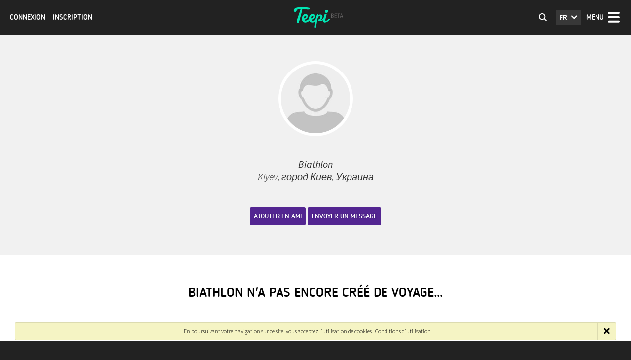

--- FILE ---
content_type: text/html; charset=UTF-8
request_url: https://fr.teepi.co/biathlon/154/profile/
body_size: 2498
content:
<!doctype html>
<html><head>
<meta charset="utf-8">
<title>Profil de Biathlon - Teepi</title>

	<meta property="fb:app_id" content="1011411465590677" />
	<meta property="og:image:width" content="470"/>
    <meta property="og:image:height" content="246"/>
	<meta property="og:image:type" content="image/jpeg" />
	<meta property="og:image" content = "https://teepi.co/images/socialshare.jpg?v=1.022" />

<meta property="og:title" content="Profil de Biathlon - Teepi" />
<meta property="og:description" content="Racontez votre voyage ou suivez celui des autres. Photos, vidéos, notes et parcours : gardez une trace de vos périples, qu'ils soient à l'autre bout du monde ou au coin de la rue." />
<meta name="description" content="Racontez votre voyage ou suivez celui des autres. Photos, vidéos, notes et parcours : gardez une trace de vos périples, qu'ils soient à l'autre bout du monde ou au coin de la rue.">

<!--[if lt IE 9]>
<script src="//html5shim.googlecode.com/svn/trunk/html5.js"></script>
<![endif]-->

<meta http-equiv="content-language" content="fr" />
<meta name="language" content="fr" />
<link rel="alternate" hreflang="en" href="https://en.teepi.co/biathlon/154/profile/" />


<base href="https://fr.teepi.co/">


<link rel="apple-touch-icon" sizes="57x57" href="https://teepi.co/favicons/apple-icon-57x57.png">
<link rel="apple-touch-icon" sizes="60x60" href="https://teepi.co/favicons/apple-icon-60x60.png">
<link rel="apple-touch-icon" sizes="72x72" href="https://teepi.co/favicons/apple-icon-72x72.png">
<link rel="apple-touch-icon" sizes="76x76" href="https://teepi.co/favicons/apple-icon-76x76.png">
<link rel="apple-touch-icon" sizes="114x114" href="https://teepi.co/favicons/apple-icon-114x114.png">
<link rel="apple-touch-icon" sizes="120x120" href="https://teepi.co/favicons/apple-icon-120x120.png">
<link rel="apple-touch-icon" sizes="144x144" href="https://teepi.co/favicons/apple-icon-144x144.png">
<link rel="apple-touch-icon" sizes="152x152" href="https://teepi.co/favicons/apple-icon-152x152.png">
<link rel="apple-touch-icon" sizes="180x180" href="https://teepi.co/favicons/apple-icon-180x180.png">
<link rel="icon" type="image/png" sizes="192x192"  href="https://teepi.co/favicons/android-icon-192x192.png">
<link rel="icon" type="image/png" sizes="32x32" href="https://teepi.co/favicons/favicon-32x32.png">
<link rel="icon" type="image/png" sizes="96x96" href="https://teepi.co/favicons/favicon-96x96.png">
<link rel="icon" type="image/png" sizes="16x16" href="https://teepi.co/favicons/favicon-16x16.png">
<link rel="manifest" href="https://teepi.co/favicons/manifest.json">
<meta name="msapplication-TileColor" content="#ffffff">
<meta name="msapplication-TileImage" content="https://teepi.co/favicons/ms-icon-144x144.png">
<meta name="theme-color" content="#ffffff">

<link href="css/main.css?v=1.022" rel="stylesheet" type="text/css">
<link href="css/trip.css?v=1.022" rel="stylesheet" type="text/css">

<link rel="stylesheet" media="screen and (max-width: 1100px)" href="css/medium.css?v=1.022" type="text/css" />
<link rel="stylesheet" media="screen and (max-width: 860px)" href="css/small.css?v=1.022" type="text/css" />



<script src="js/jquery-2.1.4.min.js" type="text/javascript"></script>
<script src="js/jquery-ui.js" type="text/javascript"></script>
<script src="leaflet/leaflet.js" type="text/javascript"></script>
<script src="leaflet/leaflet.markercluster.js" type="text/javascript"></script>
<script src="js/maps.js?v=1.022" type="text/javascript"></script>
<script src="js/commons.js?v=1.022" type="text/javascript"></script>
<script src="js/codes.js?v=1.022" type="text/javascript"></script>
<script src="js/inbox.js?v=1.022" type="text/javascript"></script>
<script src="js/trip.js?v=1.022" type="text/javascript"></script>
<script src="js/enscroll.min.js" type="text/javascript"></script>
<script src="js/autosize.min.js" type="text/javascript"></script>
<script src="js/jquery.dotdotdot.min.js" type="text/javascript"></script>




<script type="text/javascript">$('ready',function(){ initSite();   })</script>
<link href="leaflet/leaflet.css?v=1.022" rel="stylesheet" type="text/css">




<meta name="viewport" content="width=device-width, initial-scale=1, minimum-scale=1, maximum-scale=1, user-scalable=no" />



</head>

<body>

<script>
  (function(i,s,o,g,r,a,m){i['GoogleAnalyticsObject']=r;i[r]=i[r]||function(){
  (i[r].q=i[r].q||[]).push(arguments)},i[r].l=1*new Date();a=s.createElement(o),
  m=s.getElementsByTagName(o)[0];a.async=1;a.src=g;m.parentNode.insertBefore(a,m)
  })(window,document,'script','//www.google-analytics.com/analytics.js','ga');

  ga('create', 'UA-67809088-1', 'auto');
  ga('send', 'pageview');

</script>
<script src="https://maps.googleapis.com/maps/api/js?libraries=places&callback=searchPlaces"
         async defer></script>


<nav id="topNav">

<span class="left"><a onClick="openLogin()">Connexion</a> &nbsp; <a href="inscription/">Inscription</a></span>

<a id="toggleMenu">Menu</a>
<span id="language">fr<span id="listLanguage">
<a href="https://fr.teepi.co/biathlon/154/profile/">Français</a><a href="https://en.teepi.co/biathlon/154/profile/">English</a></span>
</span>
<a id="logo" href="https://fr.teepi.co/">Teepi</a>

<form id="seeker">
<input type="text" placeholder="Cherchez un membre" name="keyword" autocomplete="off">
<div id="seekerResult">
<h3>Indiquez un ou plusieurs mots clés</h3>
</div>
</form>

</nav>


<div id="mainMenu">

<nav>

<div><a class="main" href="inscription/"><strong>Inscription</strong></a></div>
<hr />
<div><a class="main" onClick="openLogin()"><strong>Connexion</strong></a><a href="retrieve/">Mot de passe oublié ?</a></div></nav>

</div>

<div id="loginBox">
<div class="padder">
<form id="form-login" onSubmit="sendLogin(); return false;">
<input type="text" class="champ" name="email" placeholder="Adresse e-mail">
<input type="password" class="champ" name="password" placeholder="Mot de passe">
<p><input type="checkbox" name="remember" value="1" /> Se souvenir de moi</p>

<div class="buttons"><a onClick="sendLogin()">Connexion</a></div>
<hr />
<p class="center"><a href="retrieve/">Mot de passe oublié ?</a></p>
<hr />
<p class="center"><a href="inscription/">Vous n'avez pas de compte ?</a></p>
<input type="submit" class="hiddenSubmit" value="">
</form>
</div>
</div>

<div id="askings">

</div>

<div id="notifies">

</div>

<div id="siteContent">

<div class="form-general profile-header">


<div id="my_profil_picture" style="background-image:url(https://fr.teepi.co/uploads/avatars/1/154.jpg?u=0)"></div>
<hr />
<h1>Biathlon</h1>
<h2>Kiyev, город Киев, Украина</h2>
<hr />
<div class="buttons">


<span id="toggleFriends-154"><a onclick="openLogin()" class="purple">Ajouter en ami</a></span> <a onclick="openLogin()" class="purple">Envoyer un message</a>



</div>





</div>








<section class="form-general">
<div class="centerContent" id="profileTrips">

<h2 class="first">Biathlon n'a pas encore créé de voyage…</h2>




</div>

</section>





<footer id="mainFooter">

<p class="socialAddress"><a class="facebook _bulle" href="https://www.facebook.com/teepi.co" target="_blank">Suivez-nous sur Facebook</a><!--<a class="twitter _bulle">Suivez-nous sur Twitter</a>--></p>

<p><strong>Teepi &copy;2025</strong> - <strong><a href="policies/">Conditions d'utilisation</a></strong></p>
<p>

<a href="https://fr.teepi.co/biathlon/154/profile/">Français</a>&nbsp;- <a href="https://en.teepi.co/biathlon/154/profile/">English</a>

</p>

</footer>



</div>




<div id="cookie_alert"><a class="closer" onClick="$('#cookie_alert').animate({opacity:0},150,function(){ $(this).remove(); });"></a><p>En poursuivant votre navigation sur ce site, vous acceptez l'utilisation de cookies.&nbsp; <a href="policies/">Conditions d'utilisation</a></p></div>



</body>
</html>

--- FILE ---
content_type: text/css
request_url: https://fr.teepi.co/css/main.css?v=1.022
body_size: 8385
content:
@charset "utf-8";
@import url(https://fonts.googleapis.com/css?family=Source+Sans+Pro:400,700,300,400italic,300italic);
@import url("fonts.css");
/* CSS Document */

html {
    -webkit-text-size-adjust: 100%; /* Prevent font scaling in landscape while allowing user zoom */
	/*overflow-y:scroll !important;*/
	margin:0;
}

html , body { width:100%;}

body { font-size:18px; font-weight:300; font-family:"Source Sans Pro", Arial, Helvetica, sans-serif; padding:70px 0 0 0; margin:0; background:#222;   }
h1,h2,h3,h4,h5 {font-family:"Blogger", Arial, Helvetica, sans-serif; }

.clear { clear:both;}

.al-c { text-align:center;}

input[type='number'] {
    -moz-appearance:textfield;
}

input::-webkit-outer-spin-button,
input::-webkit-inner-spin-button {
    -webkit-appearance: none;
}


[contenteditable=true]:empty:after {
  content: attr(placeholder);
  display: block; /* For Firefox */
  color:#888;
  font-weight:300;
}

#_BULLE { background:#111; color:#FFF; font-size:14px; position:absolute; border-radius:3px; z-index:99999999; max-width:370px; font-weight:400; font-family:"Source Sans Pro", Arial, sans-serif; box-shadow:0 0 4px rgba(0,0,0,0.7); line-height:16px; border:1px solid #111; border-color:rgba(255,255,255,0.02); }
#_BULLE_ARROW { position:absolute; z-index:10001; background:url(../images/pictos/losange.svg) no-repeat; margin:1px;}
#_BULLE_ARROW.UP { height:7px; width:13px; background-position:0 -6px;}
#_BULLE_ARROW.DOWN { height:7px; width:13px; background-position:0 0;}
#_BULLE_ARROW.RIGHT { height:13px; width:7px; background-position:0 0;}
#_BULLE_ARROW.LEFT { height:13px; width:7px; background-position:-6px 0;}

#_BULLE.UP { box-shadow:0 -2px 4px rgba(0,0,0,0.4);   text-align:center;}
#_BULLE.DOWN { box-shadow:0 2px 4px rgba(0,0,0,0.4);  text-align:center;}
#_BULLE.RIGHT { box-shadow:2px 0 4px rgba(0,0,0,0.4); }
#_BULLE.LEFT { box-shadow:-2px 0 4px rgba(0,0,0,0.4);}


#_BULLE .coverTrip { background:#181818 no-repeat center center url(../images/load-black.gif);  display:block; height:130px; width:340px; margin:10px 0;}
#_BULLE .coverTrip.loaded { background-size:cover; }
#_BULLE .authTrip { display:block; text-transform:uppercase;font-family:"Blogger", Arial, Helvetica, sans-serif; font-size:10px; margin:0 0 2px 0;}
#_BULLE .nameTrip { display:block; text-transform:uppercase;font-family:"Blogger", Arial, Helvetica, sans-serif; font-size:16px;}
#_BULLE .nameModule { display:block; text-align:center; font-size:16px;}
#_BULLE .dateModule { display:block; text-align:center; font-size:13px; font-weight:300; color:#DDD; margin:5px 0;}
#_BULLE .addressModule { display:block; text-align:center; font-size:13px; font-weight:300; color:#AAA; margin:5px 0;}

#_BULLE .separe { display:block; margin:15px 0; border-top:1px solid #444;}

#_BULLE .tripInfos { display:block;  font-weight:700; font-size:16px;}
#_BULLE .tripInfos span { display:inline-block; height:24px; line-height:23px; margin:0 5px;}
#_BULLE .tripInfos span.pic { background:url(../images/pictos/camera-mini.svg) no-repeat 0 center; padding-left:23px;}
#_BULLE .tripInfos span.pub { background:url(../images/pictos/pub-mini.svg) no-repeat 0 center; padding-left:22px;}
#_BULLE .tripInfos span.likes { background:url(../images/pictos/like-white.svg) no-repeat 0 center; padding-left:20px; background-size:18px;}
#_BULLE .galleryMod { width:340px; display:block; margin-top:10px; position:relative; height:auto;  font-size:0; line-height:0; text-align:left; }

#_BULLE .galleryMod .colPic { display:inline-block; position:relative;  font-size:0; line-height:0;}
#_BULLE .galleryMod .colPic span { display:block; height:130px; position:relative; z-index:1; margin:1px; background:#181818 no-repeat center center url(../images/load-black.gif); font-size:0;}
#_BULLE .galleryMod .colPic strong { position:absolute; left:0; top:0; width:100%; height:100%; z-index:2; background:#000; background-color:rgba(0,0,0,0.6); color:#FFF; font-size:20px; text-align:center; line-height:68px; font-weight:400;}
#_BULLE .galleryMod .colPic span.loaded { background-size:cover; }
#_BULLE .galleryMod.square .colPic span { height:0;  padding:50% 0; }

textarea , input {   font-family:"Source Sans Pro", Arial, Helvetica, sans-serif; font-size:16px;  font-weight:300; color:#333; -webkit-box-sizing: border-box; /* Safari/Chrome, other WebKit */ -moz-box-sizing: border-box;    /* Firefox, other Gecko */    box-sizing: border-box; ms-box-sizing: border-box; resize: none;}

* { outline:none;}
a { cursor:pointer; color:#01c99d; text-decoration:none; outline:none;}
a:hover { cursor:pointer; color:#01c99d; text-decoration:underline;}

.buttons a { display:inline-block; background:#01d0b0; color:#FFF; font-family:"Blogger", Arial, Helvetica, sans-serif; text-transform:uppercase; text-decoration:none; font-size:14px; padding:10px 8px; text-shadow:0 0 2px rgba(0,0,0,0.2); transition:background-color 0.15s, color 0.15s; border-radius:3px;   }
.buttons a:hover { background-color:#222 !important;}
.buttons a.orange { background-color:#F26C4F;}
.buttons a.purple { background-color:#532591;}
.buttons a.white { background-color:#FFF; color:#000;}
.buttons.big a {  font-size:20px; padding:15px 12px; }
.buttons.small a {  font-size:12px; padding:8px 6px; }



.buttons a.noLink , .buttons a.noLink:hover { background:#FFF; color:#000; color:rgba(0,0,0,0.7); background:rgba(255,255,255,0.8) !important; cursor:default; position:relative; text-shadow:none; box-shadow:0 0 0 1px rgba(0,0,0,0.2) inset;}
.buttons a.noLink.options { padding-right:38px;}
.buttons a.noLink.options.double { padding-right:72px;}

.buttons a.noLink span { position:absolute;  border-radius:0 3px 3px 0; width:30px; top:0; bottom:0; right:0;   cursor:pointer; transition:background-color 0.15s; border-left:1px solid rgba(0,0,0,0.1); background:#EEE no-repeat center center url(../images/pictos/close.svg); background-color:rgba(0,0,0,0.05); background-size:40px; overflow:hidden; text-indent:-5000px;}

.buttons a.noLink span.accept { right:31px; background-image:url(../images/pictos/check.svg) }

.buttons a.white:hover { color:#FFF;}

.black, a.black { color:#000;}
.white, a.white { color:#FFF;}
.grey, a.grey { color:#777;}
a.helper { display:inline-block; height:14px; width:14px; font-weight:400; line-height:13px; text-decoration:none; border:1px solid #AAA; color:#999; border-radius:100%; text-align:center; overflow:hidden;  vertical-align:middle; margin-top:-3px; font-size:12px; cursor:help;}



#seekerResult { position:absolute; left:0; width:100%; min-width:280px; background:#FFF; top:100%; color:#333; box-shadow:0 0 0 1px rgba(0,0,0,0.2); overflow:auto; display:none; border-radius:0 0 0 0;}
#seekerResult h3 { padding:10px; font-size:12px;  line-height:120%; margin:0; background:#FAFAFA; }

#topNav #seekerResult a , #seekerResult a { color:#333; background:#FFF; display:block; padding:5px; margin:0; line-height:120%; font-family:"Source Sans Pro", Arial, Helvetica, sans-serif; text-transform:none; font-weight:400; border-top:1px solid #EEE; height:auto;  position:relative;}

#seekerResult a .picture { position:absolute; height:32px; width:32px; background:#EEE no-repeat center center; background-size:cover; margin:-15px 0; top:50%; left:8px; border-radius:100%;}


#topNav #seekerResult a.member , #seekerResult a.member { height:34px; line-height:34px; padding-left:50px; overflow:hidden; white-space:nowrap;}


#seeker .loader {  background: no-repeat center center url(../images/load-mini.gif); position:absolute; right:1px; height:100%; width:40px; position:absolute; border-radius:0 0 0 0; top:0; opacity:0.8;}

#topNav #seeker { float:right; margin:9px 8px 0 0; max-width:300px;  position:relative;}
#topNav #seeker input {  border:none; width:30px; border-radius:0; background:#222 no-repeat 0 center url(../images/pictos/search-white.svg); outline:none; height:32px; padding:0 5px 0 28px; position:relative; cursor:pointer; }
#topNav #seeker input.focus { border-radius:0 0 0 0; background:#FFF no-repeat 0 center url(../images/pictos/search.svg);  width:300px; cursor:text;}

#topNav { height:50px; padding:10px 0; background:#222; position:fixed; top:0; width:100%; left:0; z-index:101; font-family:"Blogger", Arial, Helvetica, sans-serif; text-transform:uppercase; color:#FFF;  font-size:15px;}
#logo { display:block; height:50px; width:120px; position:absolute; left:50%; margin-left:-60px; background:url(../images/logo.svg) no-repeat center center; overflow:hidden; text-indent:-5000px;}

#topNav .left { float:left; line-height:50px; margin-left:20px; height:50px; overflow:hidden;}
#topNav a { color:#FFF; text-decoration:none; display:inline-block; height:50px; line-height:50px; }
#topNav a:hover , #topNav a.actif { color:#01d0b0;}
#topNav a#toggleMenu { float:right; margin:0 10px; padding-right:45px; background:url(../images/pictos/home/menu.svg) no-repeat right 0}
#topNav a#toggleMenu:hover , #topNav a#toggleMenu.actif { background-position:right -50px; }

#topNav #language { float:right; height:30px; width:30px; padding-right:20px; text-align:center; border-radius:0; line-height:32px; background:#383838 url(../images/pictos/arrow-list-white.svg) no-repeat right center; margin:9px 0 0 0; position:relative; cursor:pointer; z-index:100; border:1px solid #222; }
#topNav #language:hover { background-color:#111;  color:#FFF; border-radius:3px 3px 0 0; border:1px solid #222;}
#topNav #language:hover #listLanguage { display:block;}
#topNav #language #listLanguage { border:1px solid #222; display:none; position:absolute; top:100%; right:0; background:#111;  border-radius:0 0 0 0; padding:0; overflow:hidden; box-shadow:0 3px 4px rgba(0,0,0,0.2);}
#topNav #language #listLanguage a:first-child { border-top:none;}
#topNav #language #listLanguage a { display:block; white-space:normal; height:30px; line-height:30px; padding:0 10px; color:#FFF; border-top:1px solid #222; text-align:left; text-transform:none;}
#topNav #language #listLanguage a:hover { background:#000;}

#topNav .left .avatar { float:left;  border:2px solid #FFF; margin:4px 15px 0 0; width:38px; height:38px; border-radius:100%; background:#EEE no-repeat center center; background-size:cover; font-size:0; overflow:hidden;}

#topNav #myNotifies { height:44px; width:30px; padding:0; margin:3px 3px; float:left; background:#000;  border-radius:100%; background:url(../images/pictos/notify.svg) no-repeat center center; position:relative; text-decoration:none;}
#topNav #myNotifies:hover { color:#FFF;}
#topNav #myNotifies span { position:absolute; right:0; font-size:10px; font-weight:700; background:#F26C4F; height:14px; line-height:13px; min-width:6px; padding:0 4px; text-align:center; border-radius:16px; border:2px solid #FFF; top:3px; text-decoration:none; color:#FFF;}


#topNav #myInbox { height:44px; width:30px; padding:0; margin:3px 3px 3px 0; float:left; background:#000;  border-radius:100%; background:url(../images/pictos/inbox.svg) no-repeat center center; position:relative; text-decoration:none;}
#topNav #myInbox:hover { color:#FFF;}
#topNav #myInbox span { position:absolute; right:0; font-size:10px; font-weight:700; background:#F26C4F; height:14px; line-height:13px; min-width:6px; padding:0 4px; text-align:center; border-radius:16px; border:2px solid #FFF; top:3px; text-decoration:none; color:#FFF;}


#topNav #myAsking { height:44px; width:30px; padding:0; margin:3px 3px 3px 0; float:left; background:#000;  border-radius:100%; background:url(../images/pictos/friend.svg) no-repeat center center; position:relative; text-decoration:none;}
#topNav #myAsking:hover { color:#FFF;}
#topNav #myAsking span { position:absolute; right:0; font-size:10px; font-weight:700; background:#F26C4F; height:14px; line-height:13px; min-width:6px; padding:0 4px; text-align:center; border-radius:16px; border:2px solid #FFF; top:3px; text-decoration:none; color:#FFF;}




.hiddenSubmit { padding:0; background:none; width:0; height:0; border:none; overflow:hidden; position:absolute;}

#mainMenu { position:fixed; z-index:100; background:#111; background-color:rgba(0,0,0,0.85); top:70px; width:100%; left:0; bottom:0; overflow:auto; font-size:14px; display:none; -webkit-overflow-scrolling: touch;}
#mainMenu.open { display:block;}
#mainMenu  nav { text-align:center; font-family:"Blogger", Arial, Helvetica, sans-serif; color:#FFF; text-transform:uppercase; margin:30px auto; max-width:1000px;}
#mainMenu  nav div { margin:0 30px;}
#mainMenu  nav a.main { display:block;}
#mainMenu  nav a.main strong { display:block; padding:5px 0; font-size:44px; line-height:100%;}
#mainMenu a  {  color:#FFF; text-decoration:none; transition:color 0.2s;}
#mainMenu a:hover  { color:#01d0b0;}
#mainMenu hr { border:none; border:1px solid #444; border-width:1px 0 0 0; border-color:rgba(255,255,255,0.15); height:0; margin:30px 0;}
#mainMenu .avatar { display:block; margin:0 auto 5px auto; border:4px solid #FFF; width:80px; height:80px; border-radius:100%; background:#EEE no-repeat center center; background-size:cover;}
#mainMenu em { font-style:normal;}

#siteContent.blured { 
filter: blur(8px); 
-webkit-filter: blur(8px); 
-moz-filter: blur(8px);
-o-filter: blur(8px); 
-ms-filter: blur(8px);
filter: url(../images/blur.svg#blur);
            
}



.PHOTO .picto { background-image:url(../images/pictos/modules/photo.svg) !important;}
.VIDEO .picto { background-image:url(../images/pictos/modules/video.svg) !important;}
.LOGEMENT .picto { background-image:url(../images/pictos/modules/logement.svg) !important}
.RESTO .picto { background-image:url(../images/pictos/modules/resto.svg) !important}
.VISITE .picto { background-image:url(../images/pictos/modules/visite.svg) !important}
.SHOPPING .picto { background-image:url(../images/pictos/modules/shopping.svg) !important}
.TRANSPORT .picto { background-image:url(../images/pictos/modules/transport.svg) !important}
.NOTES .picto { background-image:url(../images/pictos/modules/notes.svg) !important}
.SPORT .picto { background-image:url(../images/pictos/modules/sport.svg) !important}


.PHOTO .pictoWhite { background-image:url(../images/pictos/modules/white/photo.svg) !important; background-color:#39ab37 !important;}
.VIDEO .pictoWhite { background-image:url(../images/pictos/modules/white/video.svg) !important; background-color:#93278f !important;}
.LOGEMENT .pictoWhite { background-image:url(../images/pictos/modules/white/logement.svg) !important; background-color:#3c6f99 !important;}
.RESTO .pictoWhite { background-image:url(../images/pictos/modules/white/resto.svg) !important; background-color:#fb837f !important;}
.VISITE .pictoWhite { background-image:url(../images/pictos/modules/white/visite.svg) !important; background-color:#00B2FF !important;}
.SHOPPING .pictoWhite { background-image:url(../images/pictos/modules/white/shopping.svg) !important; background-color:#fc5a7f !important;}
.TRANSPORT .pictoWhite { background-image:url(../images/pictos/modules/white/transport.svg) !important; background-color:#7d6bff !important;}
.NOTES .pictoWhite { background-image:url(../images/pictos/modules/white/notes.svg) !important; background-color:#fbb03b !important;}
.SPORT .pictoWhite { background-image:url(../images/pictos/modules/white/sport.svg) !important; background-color:#E78007 !important;}


.PHOTO .content {  border-top-color:#39ab37 !important;}
.VIDEO .content {  border-top-color:#93278f !important;}
.LOGEMENT .content {  border-top-color:#3c6f99 !important}
.RESTO .content {  border-top-color:#fb837f !important}
.VISITE .content {  border-top-color:#00B2FF !important}
.SHOPPING .content {  border-top-color:#fc5a7f !important}
.TRANSPORT .content {  border-top-color:#7d6bff !important}
.NOTES .content {  border-top-color:#fbb03b !important}
.SPORT .content {  border-top-color:#E78007 !important}


.PHOTO .colored {  background-color:#39ab37 !important;}
.VIDEO .colored {  background-color:#93278f !important;}
.LOGEMENT .colored {  background-color:#3c6f99 !important}
.RESTO .colored {  background-color:#fb837f !important}
.VISITE .colored {  background-color:#00B2FF !important}
.SHOPPING .colored {  background-color:#fc5a7f !important}
.TRANSPORT .colored {  background-color:#7d6bff !important}
.NOTES .colored {  background-color:#fbb03b !important}
.SPORT .colored {  background-color:#E78007 !important}


#overLay { position:fixed; background:rgba(0,0,0,0.85) no-repeat center center; width:100%; height:100%; left:0; top:0; z-index:100;}
#overLay.loading { background-image:url(../images/load-black.gif)}

.champ { padding:10px; width:100%; border:1px solid #CCC; background:#FFF no-repeat; box-shadow:none; border-radius:0; outline:none; font-weight:300; font-family:"Source Sans Pro", Arial, Helvetica, sans-serif; display:block; color:#333;}
.champ.place { padding-left:32px; background-image:url(../images/pictos/pin-input.svg); background-position:5px center;}
.champ.error { background-color:#FEE !important; color:#E02 !important; border-color:#FAA !important;}




span.utc { display:inline-block; padding:11px 5px; overflow:hidden; font-size:12px;}
.table-date { border:1px solid #CCC; background:#FFF no-repeat 7px center; }
.table-date input { border:none; background:#FFF no-repeat; box-shadow:none; border-radius:0; outline:none; font-weight:300; font-family:"Source Sans Pro", Arial, Helvetica, sans-serif; padding:10px 0; width:25px;  text-align:center; color:#333; cursor:pointer; font-size:14px; }
.table-date input:hover { background-color:#FAFAFA; font-weight:400;}


.table-date.error { background-color:#FEE !important; color:#E02 !important; border-color:#FAA !important;}
.table-date.error input { background-color:#FEE !important; color:#E02 !important; }




.table-date.date { padding-left:32px; background-image:url(../images/pictos/calendar.svg);}
.table-date.time { padding-left:32px; background-image:url(../images/pictos/clock.svg);}


input.timepick::-moz-selection { /* Code for Firefox */
    color: #FFF;
    background: #333;
}
input.timepick::selection {
    color: #FFF;
    background: #333;
}

input.timepick:focus {
    color: #FFF;
    background: #333;
	 font-weight:400;
}




.helperTime { position:absolute;  z-index:50000; height:0; overflow:visible;}
.helperTime .contain { position:absolute;  padding:8px;   bottom:0; background:#FFF; border:1px solid #D3D3D3; margin:10px -45px; box-shadow:0 -2px 8px rgba(0,0,0,0.10) }
.helperTime .contain h3 { margin:5px 0 8px 0; font-size:16px; text-align:center; text-transform:uppercase;}
.helperTime .contain:before { content:""; width:12px; height:12px; border:1px solid #D3D3D3; border-width: 0 1px 1px 0; background:#FFF; position:absolute; top:100%; margin-top:-6px; left:49px; transform:rotate(45deg)}

.main-form .helperTime .contain:before { left:68px;}

.helperTime.number.days .contain { width:280px;}
.helperTime.number.min .contain { width:160px;}
.helperTime.number.hour .contain { width:240px;}
.helperTime.texts.year .contain { width:120px; }
.helperTime em.legend { font-style:normal; font-size:16px; display:block; width:180px; text-align:center; padding:10px; border:1px solid #DDD; background:#FAFAFA;}



.helperTime.texts.year  .contain { margin-left:-52px;}
.helperTime.texts.year .contain a { text-align:center;}
.helperTime.texts.year .contain em { text-align:center; font-size:18px; font-weight:400; color:#AAA; display:block; line-height:1px; height:20px;}
.helperTime.texts.year .contain:before { left:50%; margin-left:-6px;}

.helperTime.number .contain a { float:left; width:40px; height:40px; color:#444; }

.helperTime.number .contain a span { margin:1px; font-size:14px; font-weight:400; display:block; height:36px; line-height:36px;  text-align:center; text-decoration:none; border:1px solid #DDD; background:#FAFAFA;}
.helperTime.number.days .contain a span {  padding-right:6px; text-align:right;}

.helperTime.number .contain a span:hover {background:#EEE; border-color:#CCC;}
.helperTime.number .contain a:hover { text-decoration:none; color:#000; }

.helperTime.texts .contain { width:340px;}
.helperTime.texts .contain .col { float:left; width:33.33%;}
.helperTime.texts .contain a { display:block; margin:1px; font-size:14px; font-weight:400; display:block; height:36px; line-height:36px; padding-left:5px;  text-decoration:none; border:1px solid #DDD; background:#FAFAFA; color:#444;}
.helperTime.texts .contain a:hover { text-decoration:none; border-color:#CCC; color:#000; background:#EEE;}



.pinIcon { width:40px; height:40px; background:#000 no-repeat center center; border-radius:100%; border:3px solid #FFF; cursor:default; position:relative;}
.pinIcon a { width:40px; height:40px; display:block; overflow:hidden; text-indent:-5000px;}

.pinIcon .address { position:absolute; left:50%; width:360px; margin:0 -180px; top:54px; text-indent:0; text-align:center;}
.pinIcon .address span { display:inline-block; position:relative; padding:10px 8px; border-radius:3px; background:#222; color:#FFF; font-weight:400; font-size:12px; line-height:14px;}
.pinIcon .address span:before { width:10px; height:10px; margin:-5px; position:absolute; top:0; left:50%; background:#222; transform: scale(0.8,1) rotate(-45deg); content:"";}

.form_comment .buttons { margin:5px 0;}


.track3 {
    width: 10px;
    background: rgba(0, 0, 0, 0);
    margin-right: -12px;
    border-radius: 10px;
    -webkit-transition: background 150ms linear;
    transition: background 150ms linear;
}

.track3:hover,
.track3.dragging {
    background: #d9d9d9; /* Browsers without rgba support */
    background: rgba(0, 0, 0, 0.15);
	cursor:pointer !important;
}

.handle3 {
    width: 6px;
    right: 0;
    background: #999;
    background: rgba(0, 0, 0, 0.4);
    border-radius: 6px;
    -webkit-transition: width 150ms;
    transition: width 150ms;
	cursor:pointer !important;
}

.track3:hover .handle3,
.track3.dragging .handle3 {
    width: 10px;
}



div.comments .form_comment { margin:15px 0;}
div.comments h4 { font-size:16px !important; margin:15px 0 10px 0 !important;}
div.comments h5 { font-size:14px !important; margin:10px 0 !important; }

div.comments .loadingComment { height:0; width:100%; position:relative;}
div.comments .loadingComment div { background:#FFF no-repeat center center url(../images/load.gif); background-color:rgba(255,255,255,0.7); position:absolute; height:20px; width:100%;}

div.comments div.comment { padding:10px 0; border-top:1px solid #EEE;}
div.comments div.comment .title { color:#777; font-size:14px; height:40px; line-height:17px;}
div.comments div.comment .title .avatar { float:left; margin:0 10px 0 0; height:35px; width:35px; border-radius:100%; background:#EEE no-repeat center center; background-size:cover;}
div.comments div.comment .title strong { color:#000;  display:block; margin-top:6px;}
div.comments div.comment p { padding:0 0 0 45px; margin:0; font-size:14px;}

.errorBlock { padding:10px; border:1px solid #FAA; color:#E00; background:#FEE; font-weight:400; font-size:12px; text-transform:uppercase; line-height:14px;}

.css-icon-trip { border-radius:100%; width:50px; height:50px;}
.css-icon-trip a {  display:block; height:44px; width:44px; border:3px solid #FFF; box-shadow:0 0 0 6px rgba(242,108,79,0.6); background:no-repeat center center #EEE; overflow:hidden; text-indent:-5000px; background-size:cover; border-radius:100%;}



#loginBox { position:fixed; z-index:5000; background:#FFF;  width:360px; top:50%; left:50%; margin:0 0 0 -180px; display:none;}
#loginBox .padder { padding:20px;}
#loginBox .champ { margin:5px 0;}
#loginBox .loading .champ { background-image:url(../images/load-mini.gif) !important; background-repeat:no-repeat !important; background-position:right center !important;}
#loginBox h2 { margin:0 0 15px 0; text-align:center; text-transform:uppercase; font-size:18px;}
#loginBox h2.error { color:#E02;}
#loginBox p { margin:10px 0 0 0;}
#loginBox hr { border:1px solid #DDD; border-width:1px 0 0 0; margin:10px 0; }
#loginBox .buttons a { display:block; margin:15px 0; text-align:center;}
#loginBox .center { text-align:center; font-weight:400;}


p.exemple { margin:10px 0 25px 0;}

.form-general { background:#FFF; padding:60px 50px;}



.form-general form , .centerContent { margin:0 auto; max-width:1100px;}
.form-general form .champ { font-size:22px;}

.form-general form .table-date td { font-size:22px;}
.form-general form .table-date input { padding:10px 0; width:38px; font-size:22px; }

.form-general  hr { margin:25px 0; height:0; border:none;}
.form-general .buttons { text-align:center;}
.form-general h2 { text-align:center;  text-transform:uppercase; }

.errorFloat {  margin:10px 0 25px 0;}
.errorFloat span {  color:#E00; font-weight:400;}

.encart { padding:15px; border:5px solid #DDD; background:#FAFAFA; margin-bottom:50px; font-size:18px; text-align:center; font-weight:400; margin:15px 0;}
.encart .buttons { margin-bottom:0;}

h2.first , h2.first.step { margin-top:0;}
h2.step { text-align:center; text-transform:uppercase; margin:50px 0 25px 0; }
h2.step strong { display:block; width:54px; height:54px; line-height:54px; color:#01d0b0; font-size:27px; font-weight:400; background:#222; border-radius:100%; margin:0 auto 15px auto; }

#my_profil_picture { width:140px; height:140px; margin:0 auto; background:#EEE no-repeat center center; border-radius:100%; background-size:cover; box-shadow:0 0 0 6px #FFF;}

#my_profil_picture.loading, .my_avatar.loading { background-size:auto !important; background-image:url(../images/load.gif) !important;}

#queued-avatar { position:absolute; width:100%; left:0;}
#queued-avatar .col { position:absolute; width:140px; height:140px; margin:0 -70px; left:50%; z-index:3; overflow:hidden; border-radius:100%; }
#queued-avatar .picture { width:100%; height:100%; position:absolute; background:#EEE no-repeat center center; border-radius:100%; background-size:cover; }
#queued-avatar .col .loading { position:absolute; z-index:2;  background:rgba(255,255,255,0.5) url(../images/loaderuploadbox.gif); background-size:cover; width:100%; height:100%; right:0; opacity:0.7;}


#mainFooter { padding:30px; background:#222; color:#CCC; text-align:center; font-size:13px;}
#mainFooter a { color:#CCC;}


.profile-header { background:#F1F1F1;}
.profile-header h1 , .profile-header h2 { text-align:center; font-family:"Source Sans Pro", Arial, Helvetica, sans-serif;  font-style:italic; color:#333; font-size:20px; margin:0;  text-transform:none;}
.profile-header h1 { font-weight:400; }
.profile-header h2 { font-weight:300 !important;}



#profileTrips .trip { background:#222 center center url(../images/bg-header-empty.png); position:relative;}
#profileTrips .trip .admin-confirm { position:absolute; top:0; left:0; background:#FFF no-repeat center center; background-color:rgba(255,255,255,0.95); z-index:2; width:100%; height:100%; box-shadow:0 0 0 1px #AAA; display:none;}

#profileTrips .trip .admin-confirm.loading { background-image:url(../images/load.gif)}

#profileTrips .trip a.main { padding:100px 20px; display:block; color:#FFF; text-decoration:none; text-transform:uppercase; text-align:center; margin:25px 0; }

#profileTrips .trip a.main h1 { font-size:38px; margin:0 !important;}
#profileTrips .trip a.main h2 { font-size:20px; margin:0 !important;}

#profileTrips .trip .cache { background:rgba(0,0,0,0.25) url(../images/degrade-60.png) repeat-x  0 bottom; transition:background-color 0.15s;}
#profileTrips .trip:hover .cache { background-color:rgba(0,0,0,0.6);}

.statsCount { text-align:center; padding:30px 0 40px 0; background:#ECECEC; margin-top:-15px;}
.statsCount span { display:inline-block; text-align:center; margin:0 20px; font-weight:400; min-width:8%; font-size:15px;}
.statsCount strong { display:block; font-size:40px; font-family:"Blogger", Arial, Helvetica, sans-serif;}


#cookie_alert {  position:fixed; left:30px; right:30px; bottom:30px; border-radius:3px; color:#000; font-size:12px; background:#f5f4c4; z-index:99; border:1px solid rgba(0,0,0,0.1); }
#cookie_alert p { padding:10px 48px 10px 15px; margin:0; text-align:center;}
#cookie_alert p a { color:#000; text-decoration:underline; }
#cookie_alert a.closer { position:absolute; right:0; top:0; width:36px; height:100%; background:url(../images/pictos/close.svg) no-repeat center center; border-left:1px solid rgba(0,0,0,0.1); background-size:44px;}

.center { max-width:1200px; margin:0 auto;}
.center.small { max-width:1000px; }
.center.very-small { max-width:700px; }

section.textes { background:#FFF; padding:50px 0; }
section.textes h1 { font-size:26px; margin:20px 0; text-transform:uppercase; }
section.textes h2 { font-size:22px; margin:15px 0; font-family:"Source Sans Pro", Arial, Helvetica, sans-serif; font-weight:400; }
section.textes h3 { font-size:18px; margin:}
section.textes .center { max-width:1000px;}


.tutoBulle { position:absolute;  background-color:#F26C4F; padding:15px 60px 15px 10px; line-height:110%; font-weight:400; font-size:16px; color:#FFF; border-radius:4px; box-shadow:0 0 5px rgba(0,0,0,0.3); margin:10px; z-index:15; }
.tutoBulle a { position:absolute; right:10px; top:50%; margin-top:-14px; color:#FFF; border:1px solid #FFF; height:26px; width:26px; line-height:26px; text-align:center; font-size:12px; font-weight:500; z-index:2; border-radius:3px; }
.tutoBulle a:hover { text-decoration:none; background-color:rgba(0,0,0,0.4);}

.tutoBulle:before { position:absolute; right:-6px; width:12px; height:12px; top:16px; background-color:#F26C4F; content:""; transform:rotate(45deg); -webkit-transform:rotate(45deg);}

#tutoChangeCover { right:70px; margin-top:20px;}

#tutoAddPub { right:50%; margin-right:50px; margin-top:10px;}
#tutoAddTag { left:50%; margin-left:12px; margin-top:-40px;}
#tutoAddTag:before { right:auto; left:-6px;}


#tutoDatePub { left:205px; margin-left:12px; margin-top:-50px;}
#tutoDatePub:before { right:auto; left:-6px;}


#tutoEnlarge { right:32px; margin-top:54px;}

#tutoAddTagLinks { right:35px; margin-top:35px;}
#tutoAddTagLinks.fixed { position:fixed; top:185px; margin-top:0;}


#explainDrag { margin-top:-66px; margin-left:-2px; }
#explainDrag:before { right:auto; left:25px; bottom:-6px; top:auto;}

#tutoPhotoLegend { margin-top:-105px; margin-left:10px; left:inherit; right:auto;  }
#tutoPhotoLegend:before { right:auto; left:25px; bottom:-6px; top:auto;}

#explainSwich {  margin-left:12px; margin-top:46px;}
#explainSwich:before { right:auto; top:-6px; left:20px;}



#ckeditor { margin:30px 0;  line-height:22px; font-size:16px;}
#ckeditor p { margin:10px 0;}
.editorInline { padding:15px; border:1px solid #CCC; min-height:80px;}
#ckeditor p:first-child , .editorInline ul:first-child, .editorInline ol:first-child { margin-top:0;}
#ckeditor p:last-child , .editorInline ul:last-child, .editorInline ol:last-child { margin-bottom:0;}

#ckeditor ol , #ckeditor ul { margin-top:10px; margin-bottom:10px;}

ul, ol { margin-left:25px; padding-left:0;}
ul { list-style:url(../images/puce.png);  }
ul ul { list-style:disc;}
ul ul , ul ol {  margin-left:20px; }
ol { list-style:decimal; }



#askings { position:fixed; z-index:52; background:#FAFAFA no-repeat center center; width:0; height:100%; top:70px; left:0; box-shadow:-6px 0 10px -6px rgba(0,0,0,0.10) inset; overflow:hidden; transition:width 0.2s;}
#askings.open { width:360px;}

#askings.loading { background-image:url(../images/load.gif);}



#askings div.asking { display:block; position:relative; border-bottom:1px solid #E5E5E5; font-size:15px; padding:20px 20px 20px 70px; font-weight:400; }

#askings div.asking a.avatar { position:absolute; height:40px; width:40px; background:#FFF no-repeat center center; box-shadow:0 0 4px rgba(0,0,0,0.15) inset; background-size:cover; border-radius:100%; top:20px; left:20px; z-index:2;}



#askingsWrap { position:absolute; width:360px; height:100%; overflow:auto; -webkit-overflow-scrolling: touch;}
#askingsWrap hr { margin:-1px 0 0 0; border:none; height:0; background:none; border-top:1px solid #E5E5E5;}

#askingsWrap .friend { display:block; position:relative;  border-bottom:1px solid #E5E5E5;}
#askingsWrap .friend a.profil { display:block; position:relative; padding:13px 45px 15px 50px; line-height:20px; color:#000; text-decoration:none; font-weight:400; font-size:16px;}
#askingsWrap .friend a.profil .avatar { position:absolute; width:32px; height:32px; border-radius:100%; top:50%; margin:-16px 0; left:10px; background:#FFF no-repeat center center; box-shadow:0 0 4px rgba(0,0,0,0.15) inset; background-size:cover; }
#askingsWrap .friend a.delete { position:absolute; top:0; right:0; width:40px; height:100%; border-left:1px solid #E5E5E5; background:rgba(255,255,255,0.3) no-repeat center center url(../images/pictos/close.svg); overflow:hidden; text-indent:-5000px; background-size:42px;}

#askingsWrap h4 { padding:20px;  margin:0; text-align:center;}


#notifies { position:fixed; z-index:52; background:#FAFAFA no-repeat center center; width:0; height:100%; top:70px; left:0; box-shadow:-6px 0 10px -6px rgba(0,0,0,0.10) inset; overflow:hidden; transition:width 0.2s;}
#notifies.open { width:360px;}

#no_askings { text-align:center; padding:20px; display:none;}
#no_askings h3 { margin:0;}
#no_askings p  { margin:10px 0 0 0; font-size:16px;}

#notifies.loading { background-image:url(../images/load.gif);}


#notifiesWrap { position:absolute; width:360px; height:100%; overflow:auto; -webkit-overflow-scrolling: touch;}
#notifiesWrap h3 { padding:20px; margin:0;}

#notifies div.notify { display:block; position:relative; border-bottom:1px solid #E5E5E5; font-size:15px;}
#notifies div.notify:hover { background:#FFF; background:rgba(255,255,255,0.4);}
#notifies div.unread , #notifies div.unread:hover { background:#e1f3ef; background:rgba(1, 201, 157,0.1)}

#notifies div.notify span.date { position:absolute; display:none;}
#notifies div.notify:hover span.date {display:block; color:#FFF; font-size:12px; position:absolute; top:0; margin-left:-4px; padding:2px 4px; line-height:100%; background:#000; background:rgba(0,0,0,0.5); }

#notifies div.notify a.desc { display:block; padding:20px 20px 20px 70px; color:#000; text-decoration:none; position:relative; min-height:40px; line-height:20px;}
#notifies div.notify a.avatar { position:absolute; height:40px; width:40px; background:#FFF no-repeat center center; box-shadow:0 0 4px rgba(0,0,0,0.15) inset; background-size:cover; border-radius:100%; margin:20px 0 0 20px; z-index:2;}


#mailBox , #myAround { position:fixed; z-index:280; background:#FFF; top:50%; left:50%; border:0; box-shadow:0 0 10px rgba(0,0,0,0.5);}

#overLayAround { position:fixed; background:rgba(0,0,0,0.85) no-repeat center center; width:100%; height:100%; left:0; top:0; z-index:275;}
#overLayAround.loading { background-image:url(../images/load-black.gif)}

#mainFooter .socialAddress { font-size:0; text-align:center;  margin:10px auto 20px auto; }
#mainFooter .socialAddress a { width:40px; height:40px; display:inline-block; background:no-repeat center center; background-size:28px; overflow:hidden; text-indent:-500px; margin:0 5px; border-radius:100%; border:2px solid #AAA; }
#mainFooter .socialAddress a:hover { background-color:#01c99d; border-color:#01c99d;}
#mainFooter .socialAddress a.facebook { background-image:url(../images/pictos/facebook-white.svg)}

.hotelPicture { height:150px; width:150px; display:block; margin:0 auto; border-radius:100%; border:3px solid #FFF; background:#FFF no-repeat center center; background-size:cover;}


.vignettesTrip { background:#333;}
.vignettesTrip a { display:block; height:350px; max-height:420px; min-height:220px; float:left; width:25%; background:#222 no-repeat center center; background-size:cover; padding:0; position:relative; color:#FFF; text-decoration:none; }
.vignettesTrip a:hover span.cache { background:rgba(0,0,0,0.8); }

.vignettesTrip a span.cache { position:absolute; top:0; left:0; height:100%; width:100%; background:rgba(0,0,0,0.5); overflow:hidden; transition:background-color 0.25s;}
.vignettesTrip a span.infos { position:absolute; top:0; left:0; height:100%; width:100%;  overflow:hidden; transition:margin-top 0.15s; text-align:center; color:#FFF; text-decoration:none;}

.vignettesTrip a:hover span.infos  { margin-top:-80px; }
.vignettesTrip a span.infos .text { position:absolute; top:50%; width:100%; left:0;}
.vignettesTrip a span.infos .text strong , .vignettesTrip a span.infos .text em { display:block; overflow:hidden; margin:0 auto; padding:0 10px; max-width:300px;}
.vignettesTrip a span.infos .text strong { text-transform:uppercase; font-family:"Blogger", Arial, Helvetica, sans-serif;}
.vignettesTrip a span.infos .text strong.countries { font-size:18px; line-height:20px; max-height:40px; }
.vignettesTrip a span.infos .text strong.countries span { white-space:nowrap;}
.vignettesTrip a span.infos .text strong.title { font-size:28px; line-height:30px; max-height:120px;  margin:10px auto; }
.vignettesTrip a span.infos .text em { font-size:16px; font-weight:400; line-height:16px;}


.vignettesTrip .tripInfos { position:absolute; bottom:-80px; width:100%; height:80px; font-size:19px; font-family:"Blogger", Arial, Helvetica, sans-serif; text-align:center; transition:opacity 0.4s; opacity:0;}
.vignettesTrip a:hover .tripInfos { bottom:0; opacity:1;}
.vignettesTrip .tripInfos span { display:inline-block; height:80px; line-height:80px; margin:0 4px;}
.vignettesTrip .tripInfos span.pic { background:url(../images/pictos/camera-mini.svg) no-repeat 0 center; padding-left:26px; background-size:22px;}
.vignettesTrip .tripInfos span.pub { background:url(../images/pictos/pub-mini.svg) no-repeat 0 center; padding-left:25px; background-size:22px;}
.vignettesTrip .tripInfos span.likes { background:url(../images/pictos/like-white.svg) no-repeat 0 center; padding-left:26px; background-size:22px;}



#alertAction { position:fixed; z-index:80;  background:#01d0b0; color:#FFF; padding:14px 25px 16px 25px; left:50%; margin:0 -185px; width:320px; top:125px; border-radius:3px; box-shadow:0 0 10px rgba(0,0,0,0.15);  font-weight:400; line-height:28px; font-size:18px; }

#alertAction a.close { width:26px; height:26px; background:url(../images/pictos/close-white.svg) no-repeat center center; background-size:40px; position:absolute; top:5px; right:5px; opacity:0.5}
#alertAction a.close:hover { opacity:1;}

#alertAction a.share { display:inline-block; height:28px; width:28px;  background:no-repeat center center;}
#alertAction a.share:hover { }
#alertAction a.share.facebook { background-image:url(../images/pictos/facebook-white.svg); width:26px;}
#alertAction a.share.google { background-image:url(../images/pictos/google-white.svg);}
#alertAction a.share.twitter { background-image:url(../images/pictos/twitter-white.svg);}

#form_maj_alert table td { padding:10px 0; border-top:1px solid #E5E5E5;}
#form_maj_alert table  { border-bottom:1px solid #E5E5E5;}


    /* Cachons la case à cocher */  
    [type="checkbox"].checkbtn:not(:checked),  
    [type="checkbox"].checkbtn:checked {  
      position: absolute;  
      left: -9999px;  
    }  
       

	[type="checkbox"].checkbtn:not(:checked) + label,
	[type="checkbox"].checkbtn:checked + label {
		position: relative;
		padding-left: 54px;
		cursor: pointer;
		margin:0 2px;
		
	}
	[type="checkbox"].checkbtn:not(:checked) + label:before,
	[type="checkbox"].checkbtn:checked + label:before,
	[type="checkbox"].checkbtn:not(:checked) + label:after,
	[type="checkbox"].checkbtn:checked + label:after {
		content: '';
		position: absolute;
	}
	[type="checkbox"].checkbtn:not(:checked) + label:before,
	[type="checkbox"].checkbtn:checked + label:before {
		left:0; top: -2px;
		width: 50px; height: 26px;
		border-radius: 25px;
		background: #FFF;
		background:rgba(255,255,255,0.8);
		-webkit-transition: background-color .2s;
		-moz-transition: background-color .2s;
		-ms-transition: background-color .2s;
		transition: background-color .2s;
		box-shadow:0 0 5px 1px rgba(0,0,0,0.15) inset, 0 0 0 1px rgba(0,0,0,0.15) inset;
	}
	
	
	
	[type="checkbox"].checkbtn:not(:checked) + label:after,
	[type="checkbox"].checkbtn:checked + label:after {
		width: 16px; height: 16px;
		-webkit-transition: all .2s;
		-moz-transition: all .2s;
		-ms-transition: all .2s;
		transition: all .2s;
		border-radius: 50%;
		background: #888;
		top: 3px; left: 5px;
		line-height:16px;
		font-size:12px; font-weight:700;
	}

	/* on checked */
	[type="checkbox"].checkbtn:checked + label:before {
		background:#01d0b0; 
	}
	[type="checkbox"].checkbtn:checked + label:after {
		background: #FFF;
		left: 29px;
	}
	
	[type="checkbox"].checkbtn:not(:checked) + label:after {
		content:'OFF';
		text-indent:19px;
		color:#888;
	}
	
	[type="checkbox"].checkbtn:checked + label:after {
		content:'ON';
		text-indent:-20px;
		color:#FFF;
	}

	[type="checkbox"].checkbtn:not(:checked):hover + label:after {
		background:#01d0b0;
		color:#01d0b0;
	}


#coverOptions { position:relative;}
#coverPosition { position:absolute; z-index:5; height:100%; right:0; width:0; top:0; width:60px; background:rgba(0,0,0,0.25); overflow:hidden;}

/*#coverPosition:before {
	width: 0; 
	height: 0; 
	border-top: 30px solid transparent;
	border-bottom: 30px solid transparent; 
	position:absolute;
	border-right:20px solid rgba(0,0,0,0.4);
	left:-20px; 
	top:50%; margin:-30px 0;
}*/

#coverPosition a { position:relative; display:block; height:33.33333%; width:60px;  }
#coverPosition a span { position:absolute; top:50%; left:50%; margin:-8px; width:12px; height:12px; border:2px solid #FFF;  background:#DDD; border-radius:100%; overflow:hidden; text-indent:-5000px;}
#coverPosition a:hover span { transform:scale(1.3,1.3);}
#coverPosition a:nth-child(2) {box-shadow:0 0 0 1px rgba(255,255,255,0.3);}
#coverPosition a.actif span { background:#01d0b0; }


#coverPosition a.loading span { display:none;}
#coverPosition a.loading { background:rgba(0,0,0,0.6) no-repeat center center url(../images/load-black.gif);}

section.classic { padding:30px;}

.anchor { position:absolute; margin-top:-85px; height:1px; width:1px;}


--- FILE ---
content_type: text/css
request_url: https://fr.teepi.co/css/trip.css?v=1.022
body_size: 3681
content:
@charset "utf-8";
/* CSS Document */

.markerRoad { width:30px; height:30px; border:3px solid #FFF; color:#FFF; text-align:center; line-height:30px; background:#7D6BFF; border-radius:100%; font-family:"Blogger", Arial, Helvetica, sans-serif; font-size:18px; cursor:default;}
.markerArrowRoad { width:30px; height:30px; background:url(../images/pictos/arrow-road.svg) no-repeat center center; cursor:default; border-radius:100%;}


#changeCover { width:40px; height:40px; background:url(../images/pictos/change-cover.svg) no-repeat center center; position:absolute; right:0; margin:20px 25px;}


#trip-header { background:#111 center center url(../images/bg-header-empty.png); padding-bottom:50px;}
#trip-header.small .infos { display:none;} 
#trip-header .wrapper { background:rgba(0,0,0,0.25);}
#trip-header .infos { padding:100px 40px; text-align:center; color:#FFF; }

#trip-header .infos h1 { font-size:48px; text-transform:uppercase; text-shadow:0 0 2px rgba(0,0,0,0.3); margin:15px 0 25px 0; line-height:100%;}
#trip-header .infos h2 { font-size:24px; text-transform:uppercase; text-shadow:0 0 2px rgba(0,0,0,0.3); margin:0; line-height:100%;}
#trip-header .infos h2 a { white-space:nowrap;}
#trip-header .infos h3 { font-size:20px;  text-shadow:0 0 2px rgba(0,0,0,0.3); margin:0;  line-height:100%; font-family: "Source Sans Pro",Arial,Helvetica,sans-serif !important; font-weight:400; font-style:italic;}




#trip-header nav { line-height:30px; height:30px; padding:10px 0; background:#000; background:rgba(0,0,0,0.75); color:#FFF; font-weight:400; text-align:center; font-family:"Blogger", Arial, Helvetica, sans-serif; position:absolute; z-index:30; width:100%; text-transform:uppercase;}

#trip-header nav.fixed { position:fixed; top:70px;}

#trip-header nav span { display:inline-block; margin:0 5px;}
#trip-header nav a { color:#FFF; text-decoration:none; transition:color 0.2s; display:inline-block;  margin:0 5px; }
#trip-header nav.grey { color:#999; color:rgba(255,255,255,0.4);}
#trip-header nav a:hover , #trip-header nav a.actif { color:#01c99d; }


#pubColLeft .social-bar { padding:10px 5px; border:1px solid #DDD; border-width:1px 0; margin:20px 0; background:#FAFAFA; height:24px;}

.social-bar { height:20px;}
.social-bar .col-left { float:left;}
.social-bar .col-right , .social-bar.col-right { float:right;}
.social-bar a {opacity:0.4; transition:opacity 0.3s; font-weight:600; text-decoration:none; float:left; height:24px; line-height:24px; font-size:18px; background:center center no-repeat; text-indent:-5000px; overflow:hidden; position:relative;}
.social-bar a:hover , .social-bar a.actif {opacity:1;}
.social-bar a.comment { color:#111; background-image:url(../images/pictos/comment.svg); padding-left:27px;  padding-right:2px; margin:0 5px 0 0; background-position:0 center; text-indent:0; }
.social-bar a.like {  color:#111; background-image:url(../images/pictos/like.svg); padding-left:27px; padding-right:2px;   margin:0 5px 0 0; background-position:0 center; text-indent:0;}
.social-bar a.like.actif { background-image:url(../images/pictos/like-color.svg);}

.social-bar a.like.loading:before { content:""; position:absolute; width:100%; height:100%; left:0; top:0; background:#FFF url(../images/load-mini.gif) no-repeat center center;}

.social-bar.col-right { margin:6px 10px; display:none;}

.social-bar a.around { width:24px; background-image:url(../images/pictos/around.svg);}
.social-bar a.facebook { width:22px; background-image:url(../images/pictos/facebook.svg);}
.social-bar a.google { width:28px; background-image:url(../images/pictos/google.svg);}
.social-bar a.twitter { width:26px; background-image:url(../images/pictos/twitter.svg); margin:0 3px 0 0;}
.social-bar a.pinterest { width:24px; background-image:url(../images/pictos/pinterest.svg);}
.social-bar a.locked { width:24px; background-image:url(../images/pictos/lock.svg);  opacity:1; cursor:help;}

.social-bar.white a.around { background-image:url(../images/pictos/around-white.svg);}
.social-bar.white a.facebook {  background-image:url(../images/pictos/facebook-white.svg);}
.social-bar.white a.google {  background-image:url(../images/pictos/google-white.svg);}
.social-bar.white a.twitter {  background-image:url(../images/pictos/twitter-white.svg); margin:0 3px 0 0;}
.social-bar.white a.pinterest {  background-image:url(../images/pictos/pinterest-white.svg);}
.social-bar.white a.comment { color:#FFF; background-image:url(../images/pictos/comment-white.svg); }

.social-bar.white span { float:left; color:#777; margin-top:5px;}

.social-bar.white a.like {  color:#FFF; background-image:url(../images/pictos/like-white.svg);}
.social-bar.white a.like.actif { background-image:url(../images/pictos/like-color.svg);}

.social-bar.white a {opacity:0.6; } 
.social-bar.white a:hover {opacity:1; } 

#moduleOpen {  z-index:300; position:fixed;  background:#FFF; left:50%; top:50%; box-shadow:0 0 10px rgba(0,0,0,0.25);}
#moduleOpen #pubColRight { background:#111; position:absolute; top:0; left:400px; right:0; height:100%;  overflow:hidden;   }
#moduleOpen #pubColLeft { background:#FFF; position:absolute; left:0; width:400px; top:0; bottom:0;  overflow:hidden; }

#moduleOpen #pubLeftContent { position:absolute;  top:35px; bottom:35px;  overflow:hidden; border-top:5px solid; left:35px; width:330px;  min-height:50px; }
#moduleOpen #pubLeftContentMask { position:absolute; left:35px; right:35px; top:40px; z-index:2; content:""; height:20px; background:url(../images/degrade-overlay-text-module.png) repeat-x 0 0;}
#moduleOpen #pubColLeft .padder {   padding:20px 0 10px 0; }

#moduleOpen.fullScreen { background:#000; left:0; top:0; width:100% !important; height:100% !important; z-index:5000}
#moduleOpen.fullScreen #pubColLeft { width:0;}
#moduleOpen.fullScreen #pubColRight { position:fixed; left:0; top:0; height:calc(100% - 50px); width:100%;}
#moduleOpen.fullScreen #pubColRight .picture { width:100% !important; height:100% !important; }





#moduleOpen #pubColRight .map {top:0; left:0; right:0; bottom:50px; position:absolute; background:#EEE no-repeat center center url(../images/load.gif); cursor:default;}
#moduleOpen.fullScreen #pubColRight .map { bottom:0;}
#moduleOpen #pubColRight .video {top:0; left:0; right:0; bottom:50px; position:absolute; background:#222 no-repeat center center url(../images/load-black.gif); background-size:cover;}
#pubColRight .video.loading { background-size:auto !important; background-image:url(../images/load-black.gif) !important;}
#pubColRight .video.loaded { background-size:cover;}
#pubColRight .video a {  height:100%; background:url(../images/pictos/play.svg) no-repeat center center; opacity:0.85; transition:opacity 0.3s, background-color 0.3s; background-color:rgba(0,0,0,0.5); position:absolute; width:100%;}
#pubColRight .video a:hover { opacity:1; background-color:rgba(0,0,0,0)}
#pubColRight .video iframe { display:none; margin:0; border:0; width:100%; height:100%; position:absolute; }

#pubColLeft h1 {font-size:20px; margin:0 0 5px 0; font-weight:400;font-family: "Source Sans Pro",Arial,Helvetica,sans-serif !important;}
#pubColLeft h2 { font-size:14px; margin:0;font-family: "Source Sans Pro",Arial,Helvetica,sans-serif !important; font-weight:300;}
#pubColLeft h3 { font-size:14px; margin:0;font-family: "Source Sans Pro",Arial,Helvetica,sans-serif !important; font-weight:300;}
#moduleOpen.fullScreen #pubColRight .social { position:fixed; }


#moduleOpen #pubColRight .social { height:40px; padding:5px 0; width:100%; position:absolute; bottom:0; left:0; background:#000; background:rgba(0,0,0,0.65); border-top:1px solid #111; z-index:5; font-weight:400; font-size:14px; color:#FFF;}

#moduleOpen #pubColRight .social .col-left { float:left; line-height:40px; margin:0 0 0 15px;}

#moduleOpen #pubColRight .picture { position:absolute; top:0; width:100%; height:100%; background:no-repeat center center #000; background-size:contain; opacity:0;} 
#moduleOpen #pubColRight .picture img { display:none;} 

#moduleOpen #pubColRight .album { position:absolute; top:-1px; bottom:50px; left:-1px; right:0; background:#FFF;}
#moduleOpen.fullScreen #pubColRight .album { bottom:0;}

#moduleOpen #pubColRight .album .col { float:left; position:relative; width:20%; height:20%;}
#moduleOpen #pubColRight .album .col a { display:block; position:relative; border:1px solid #FFF; border-width:1px 0 0 1px; height:100%; width:100%;   background:#EEE no-repeat center center; background-size:cover;}
#moduleOpen #pubColRight .album .col a span { display:block; position:relative; height:100%; background:url(../images/pictos/glasses.svg) no-repeat center center; background-size:contain; background-color:rgba(0,0,0,0.6); opacity:0; transition:opacity 0.2s;}
#moduleOpen #pubColRight .album .col a:hover span { opacity:1;}

#moduleOpen #pubColRight .fs { width:44px; height:44px; background:url(../images/pictos/enlarge-screen.svg) no-repeat center center; position:absolute; z-index:5; right:0; top:0; overflow:hidden; text-indent:-5000px;}
#moduleOpen.fullScreen #pubColRight .fs { background-image:url(../images/pictos/reduce-screen.svg);}

#moduleOpen #pubColLeft a.closer { position:absolute; top:0; left:0; width:40px; height:40px; background:url(../images/pictos/close.svg) center center; background-size:40px; opacity:0.4; overflow:hidden; text-indent:-5000px;}
#moduleOpen #pubColLeft a.closer:hover { opacity:1;}


article p.biggest , #pubColLeft p.biggest { font-size:28px; line-height:32px; }
article p.bigger , #pubColLeft p.bigger { font-size:24px; line-height:28px; }
article p.big , #pubColLeft p.big { font-size:20px;  line-height:24px; }



#pubColLeft header { height:50px; border-bottom:1px solid #CCC; padding-bottom:25px; margin-bottom:25px;}
#pubColLeft header .avatar { float:left; width:50px; height:50px; border-radius:100%; background:#EEE no-repeat center center; background-size:cover; margin-left:-2px;}
#pubColLeft header .infos { float:left; margin-left:10px; width:calc(100% - 60px);}
#pubColLeft header .infos h2 { font-weight:400; font-size:16px; line-height:18px; padding:5px 0 2px 0;}
#pubColLeft header .infos h3 { font-weight:300; font-size:16px; line-height:18px;}
section#publication .navPicture { position:absolute; height:0; width:100%; overflow:hidden; left:0;}

.navPicture  a.nav { position:absolute; width:45%; height:100%; opacity:0; transition:opacity 0.2s; z-index:2;}
.navPicture  a.nav:hover { opacity:1;}
.navPicture  a.nav span { width:80px; height:80px; position:absolute; top:50%; margin:-43px 40px; border:3px solid #FFF; border-radius:100%; background:#EEE no-repeat center center; background-size:cover;}
.navPicture  a.nav span em { display:block; position:relative; height:100%; background:no-repeat center center rgba(0,0,0,0.2); border-radius:100%;}

.navPicture  a.nav.prev { left:0;}
.navPicture  a.nav.prev span { left:0; }
.navPicture  a.nav.prev span em { background-image:url(../images/pictos/arrow-prev.svg) }

.navPicture  a.nav.next { right:0;}
.navPicture  a.nav.next span { right:0;}
.navPicture  a.nav.next span em { background-image:url(../images/pictos/arrow-next.svg) }



#overLayAlbum { position:fixed; width:100%; height:100%; top:0; left:0; z-index:500; background:#000; background:rgba(0,0,0,0.8);}
#overLayAlbum.fullScreen { background:#000; } 
#overLayAlbum a.closer { position:absolute; right:0; top:0; background:#000 url(../images/pictos/close-white.svg) no-repeat center center; background-color:rgba(0,0,0,0.4); z-index:5; width:60px; height:60px; background-size:48px; }

#overLayAlbum a.resize { position:absolute; left:0; top:0; background:#000 url(../images/pictos/enlarge-screen.svg) no-repeat center center; background-color:rgba(0,0,0,0.4); z-index:5; width:60px; height:60px; transform:rotate(-90deg) }
#overLayAlbum.fullScreen a.resize { background-image:url(../images/pictos/reduce-screen.svg);}

#overLayAlbum #zoomPicture { position:absolute; width:100%; height:100%; background:no-repeat center center;}
#overLayAlbum #navPicture { position:absolute; width:100%; height:100%; z-index:2;  }

section#album { background:#181818; }
section#album .picture { float:left; width:20%; font-size:0; }
section#album .picture a { display:block; padding:50% 0; background:no-repeat center center; background-size:cover; border:0 solid #111; position:relative;font-size:0; overflow:hidden;}
section#album .picture a span { display:block; position:absolute; height:100%; background:url(../images/pictos/glasses.svg) no-repeat center center; background-size:150% auto; background-color:rgba(0,0,0,0.6); opacity:0; transition:opacity 0.2s; width:100%; top:0;}
section#album .picture a:hover span { opacity:1;}




section#publication #pubColRight .fs { display:none;}
section#publication #pubColLeft a.closer { display:none;}
section#publication { background:#FFF;}

section#publication #pubColLeft {  background:#FFF;  max-width:1000px; padding:22px 30px 30px 30px; margin:0 auto; }
section#publication #pubColRight {  background:#111;}

section#publication #pubColLeft .content { border-top:5px solid #000; padding-top:22px;}

section#publication #pubColRight .picture {  max-height:680px;  overflow:hidden; background:#111 no-repeat center center; background-size:contain; text-indent:-50000px; }
section#publication #pubColRight .picture img { background:#F00; width:100%; height:auto; max-width:1000px;}

section#publication #pubColRight .social { height:40px; padding:5px 0; margin:0 auto;  background:#000;  border-top:1px solid #111; z-index:5; font-weight:400; font-size:14px; color:#FFF;}
section#publication #pubColRight .social .col-place { max-width:1000px; padding:0 30px; margin:0 auto;}
section#publication #pubColRight .social .col-left { float:left; line-height:40px; margin:0;}
section#publication #pubColRight .map { height:550px; max-width:1000px; margin:0 auto; background:#EEE no-repeat center center url(../images/load.gif); cursor:default;}
section#publication #pubColRight .video { height:550px; max-width:1000px; margin:0 auto; background:#000 no-repeat center center; background-size:cover; position:relative; cursor:default;}



section#publication #pubColRight .clear { clear:both;}
section#publication #pubColRight .album { max-width:1000px; margin:0 auto; }
section#publication #pubColRight .album .col { float:left; position:relative; width:20%; }
section#publication #pubColRight .album .col a { display:block; margin:1px;  padding:50% 0;   position:relative;  background:#000 no-repeat center center; background-size:cover;}

section#publication #pubColRight .album .col a span { display:block; position:absolute; height:100%; width:100%;  top:0;   background:url(../images/pictos/glasses.svg) no-repeat center center; background-size:contain; background-color:rgba(0,0,0,0.6); opacity:0; transition:opacity 0.2s;}
section#publication #pubColRight .album .col a:hover span { opacity:1;}


#trip-map { position:relative;  left:0; width:100%; background:#EEE no-repeat center center url(../images/load.gif); padding:0; overflow:hidden;}



.filter-map { position:absolute; z-index:2; background:#51535B; border-radius:50px; padding:7px; margin:10px 0 0 0; left:50%; box-shadow:0 0 5px 1px rgba(0,0,0,.3); -webkit-transform: translate(-50%,0);  -moz-transform: translate(-50%,0);  -ms-transform: translate(-50%,0);   transform: translate(-50%,0); visibility:hidden; }
.filter-map  a { border:1px solid #DDD; width:40px; height:40px; display:block; border-radius:100%; margin:2px; background:no-repeat center center; float:left; text-align:center;}
.filter-map a span { height:18px; line-height:18px; color:#FFF; border-radius:30px; background:#38393F; display:inline-block; position:relative; top:26px; font-size:11px; text-align:center; padding:0 4px; min-width:10px; font-weight:400;}

.filter-map  a.PHOTO { background-image:url(../images/pictos/modules/white/photo.svg); }
.filter-map  a.VIDEO { background-image:url(../images/pictos/modules/white/video.svg); }
.filter-map  a.LOGEMENT { background-image:url(../images/pictos/modules/white/logement.svg); }
.filter-map  a.RESTO { background-image:url(../images/pictos/modules/white/resto.svg); }
.filter-map  a.VISITE { background-image:url(../images/pictos/modules/white/visite.svg); }
.filter-map  a.SHOPPING { background-image:url(../images/pictos/modules/white/shopping.svg); }
.filter-map  a.TRANSPORT { background-image:url(../images/pictos/modules/white/transport.svg); }
.filter-map  a.NOTES { background-image:url(../images/pictos/modules/white/notes.svg); }
.filter-map  a.SPORT { background-image:url(../images/pictos/modules/white/sport.svg); }

.filter-map a.PHOTO.actif {  border-color:#39ab37 !important; background-color:#39ab37 !important;}
.filter-map a.VIDEO.actif {  border-color:#93278f !important; background-color:#93278f !important;}
.filter-map a.LOGEMENT.actif {  border-color:#3c6f99 !important; background-color:#3c6f99 !important;}
.filter-map a.RESTO.actif {  border-color:#fb837f !important; background-color:#fb837f !important;}
.filter-map a.VISITE.actif {  border-color:#00B2FF !important; background-color:#00B2FF !important;}
.filter-map a.SHOPPING.actif {  border-color:#fc5a7f !important; background-color:#fc5a7f !important;}
.filter-map a.TRANSPORT.actif {  border-color:#7d6bff !important; background-color:#7d6bff !important;}
.filter-map a.NOTES.actif {  border-color:#fbb03b !important; background-color:#fbb03b !important;}
.filter-map a.SPORT.actif {  border-color:#E78007 !important; background-color:#E78007 !important;}



#trip_presentation ol , #trip_presentation ul , #trip_presentation p { margin-top:10px; margin-bottom:10px;}
#trip_presentation ol p , #trip_presentation ul p { margin:0;} 
#trip_presentation { background:#EEE; padding:0 20px;  line-height:22px; font-size:16px; color:#666; display:none;}
#trip_presentation .center { padding:40px 0;  max-width:1200px;}

#presLeft { float:left; width:30%;}
#presLeft p { height:22px; line-height:22px; overflow:hidden; white-space:nowrap;}
#presRight { float:right; width:68%;}

#moduleOpen #editPhotoLegend { position:absolute;}
#editPhotoLegend { position:fixed; top:0; left:0; width:100%; height:100%; z-index:9999; background:#000 url(../images/load-black.gif) no-repeat center center; background-color:rgba(0,0,0,0.85);}

#boxPhotoLegend { position:absolute; top:50%; margin-top:-80px; width:92%; left:4%;}
#wrapperLegend { margin:0 auto; padding:20px 50px 20px 20px; max-width:840px; background:#FFF;  position:relative;}
#wrapperLegend a.closer { position:absolute; right:5px; top:7px; width:40px; height:40px; background:url(../images/pictos/close.svg) no-repeat center center; background-size:44px;}
#wrapperLegend form { margin:0;}
#boxPhotoLegend .buttons { margin:5px 0 0 0;}

#moduleOpen .photoLegend { position:absolute; left:0; right:0; bottom:50px; background:rgba(0,0,0,0.65); display:none; color:#EEE; color:rgba(255,255,255,0.9);}
#moduleOpen #pubColRight:hover .photoLegend { display:block;}

.photoLegend { background:#000;color:#AAA;}
.photoLegend p { padding:10px 15px; font-size:13px; line-height:115%;  max-width:1000px; margin:0 auto; }



.zoomPictureLegend { position:fixed; left:0; bottom:0; width:100%; z-index:100; padding:10px 0; background:#000; background:rgba(0,0,0,0.8); color:#FFF; font-size:14px; text-align:center; color:rgba(255,255,255,0.8);}

h1 .smallAddress { font-size:18px; display:block;}




--- FILE ---
content_type: text/css
request_url: https://fr.teepi.co/css/fonts.css
body_size: 57
content:
@font-face {
	font-family: 'Blogger';
	src: url('../fonts/blogger_sans-medium-webfont.eot');
	
	src: local('☺'), url('../fonts/blogger_sans-medium-webfont.woff') format('woff'), url('../fonts/blogger_sans-medium-webfont.woff2') format('woff2'), url('../fonts/blogger_sans-medium-webfont.ttf') format('truetype'), url('../fonts/blogger_sans-medium-webfont.svg') format('svg');
	font-weight: normal;
	font-weight: bold;
	font-style: normal;
	vertical-align: top;
	
}


--- FILE ---
content_type: text/css
request_url: https://fr.teepi.co/css/medium.css?v=1.022
body_size: 1216
content:
@charset "utf-8";
/* CSS Document */


section#timeline {  max-width:700px; }
section#timeline article.right , section#timeline article.left , section#timeline article.large { width:100%; margin:15px 0 !important; }
section#timeline article.right .content , section#timeline article.left .content , section#timeline article.large .content { margin:60px 50px 20px 50px;}
section#timeline article.right .content .picto , section#timeline article.left .content .picto { margin:-60px -20px; left:50%;}

section#timeline article.large .picto:after , section#timeline article .picto:after { height:20px; bottom:-15px;}


section#timeline article .video , section#timeline article.large .video , section#timeline article .video a , section#timeline article.large .video a , section#timeline article .video iframe , section#timeline article.large .video iframe { height:350px !important;}

section#timeline article { margin-top:0 !important;}

section#timeline article .map , section#timeline article.large .map { height:350px !important;}
section#timeline article .gallery.trio .thumbs { height:120px !important; }
section#timeline article .gallery.trio .thumbs a { height:120px !important;}
section#timeline article .gallery.trio a.picture.main { height:220px !important;}
section#timeline article .gallery.duo a.picture {  height:200px !important; }
section#timeline article .gallery.more a.picture.main { height:250px !important;}
section#timeline article .gallery.more .thumbs { height:100px !important; }
section#timeline article .gallery.more .thumbs a { height:100px !important;}
section#timeline article .gallery.more  a em { height:100px !important; line-height:100px !important;}
section#timeline article a.picture { max-height:450px !important;}
section#timeline article .admin-options div a.resize { display:none;}

#moduleBoxContent {  width:-moz-calc(100% - 100px); width:-webkit-calc(100% - 100px);  width:calc(100% - 100px);  max-width:600px;}

section#timeline article .content {   z-index:2;}

/*#moduleOpen #pubColLeft { width:0;}
#moduleOpen #pubColRight { left:0;   }*/

#moduleOpen #pubColLeft { width:300px;}
#moduleOpen #pubLeftContent { width:250px; left:25px; top:25px;   }
#moduleOpen #pubLeftContentMask { display:none;}


#moduleOpen #pubColRight { left:300px;}


#moduleOpen #pubColLeft a.closer { position:fixed; top:0; left:auto; right:0; width:50px; height:50px; background:url(../images/pictos/close-white.svg) center center rgba(0,0,0,0.3); background-size:48px;  overflow:hidden; z-index:1000; opacity:1;}

section#timeline article .content .text { max-height:none;}

#moduleOpen #pubColRight .fs { display:none;}

section#album .picture { width:25%; }

section#publication #pubColRight .map { height:450px; }
section#publication #pubColRight .video { height:450px; }


#mainMap {  padding:0;} 

.navPicture  a.nav { opacity:1;  }
.navPicture  a.nav span { width:50px; height:50px; margin:-25px 10px; border:none !important; background:none !important; }
.navPicture  a.nav span em { background-color:rgba(0,0,0,0.2); background-size:40px;}

section#home-header video { display:none; }
section#home-header header article h1 { font-size:44px; }
section#home-header header article h2 { font-size:22px; }

section#explain { padding:0 0 50px 0;}	
section#explain .wrapper {  margin:0 20px;}	

section#explain .timeline { padding-top:0; max-width:800px; background-image:none;}
section#explain .timeline article { width:100%; clear:both !important; position:static; padding:0; margin:0 0 25px 0;}

section#explain .timeline article.left .picto { right:50%; margin:0 -25px;}
section#explain .timeline article.right .picto { left:50%; margin:0 -25px;}
section#explain .timeline article.left { clear:both; text-align:center;}
section#explain .timeline article.right {clear:both; float:left; text-align:center;}
section#explain .timeline article div { margin:55px 0 0 0;  background:#EEE; }
section#explain .timeline article.left div { padding:0 0 0 0; text-align:center;}
section#explain .timeline article.right div { padding:0 0 0 0; text-align:center;}
section#explain .timeline article div h2 { padding:5px 15px; margin:0 0 0 0; }
section#explain .timeline article div p { min-height:0; padding:0 15px 0 15px;}
section#explain .timeline a.create { border:none;}

#siteContent.blured { 
filter:none; 
-webkit-filter:none; 
-moz-filter:none;
-o-filter:none; 
-ms-filter:none;
filter: none;
}


#mainMenu { background-color:rgba(0,0,0,0.9);}
#mainMenu  nav {  margin:20px auto;}
#mainMenu  nav div { margin:0 10px;}
#mainMenu  em { display:none;}
#mainMenu  nav a.main { border:none;}
#mainMenu  nav a.main strong { display:block; padding:0; font-size:32px;}
#mainMenu a  { display:block;  border-top:1px solid rgba(255,255,255,0.15); padding:15px 0; font-size:16px; }
#mainMenu hr { margin:0;}
#mainMenu .avatar {   border:3px solid #FFF; width:60px; height:60px; margin-bottom:10px; }

#intro .col p {font-size:15px; }
#intro .col {  padding:85px 0 20px 0; background-size:45px;}
#intro .col h2 { font-size:26px;}
.center { margin:0 30px;}
.center.very-small { margin:0 auto;}

.vignettesTrip a {  width:50%;}
.vignettesTrip a { max-height:320px; }

--- FILE ---
content_type: text/css
request_url: https://fr.teepi.co/css/small.css?v=1.022
body_size: 1742
content:
@charset "utf-8";
/* CSS Document */


section#timeline #navMenu { display:none;}
section#timeline article .map , section#timeline article.large .map { height:250px;}
section#timeline article.right .content , section#timeline article.left .content , section#timeline article.large .content { margin:55px 5px 20px 5px !important;}
#trip-header .infos { padding:60px 30px; text-align:center; color:#FFF; }

section#timeline article { margin-top:0 !important;}
a.helper { display:none;}

#topNav #seeker { display:none;}

#topNav .left { display:none;}

#topNav a#toggleMenu { width:50px; text-indent:-500px; overflow:hidden; padding-right:0; margin-left:0;}

#intro .col { width:100%; }
#intro .col p {font-size:18px; }

#topNav #myNotifies { background-size:42px; width:40px; margin-left:10px; margin-right:2px;}
#topNav #myInbox { background-size:42px; width:40px; margin-right:2px;}

#addOptions { width:100%;  position:fixed;  top:65px !important;  width:100%; text-align:center; z-index:50; }
#addOptions .wrapper { display:block; border-radius:0; height:auto; padding:10px 0 0 0; background:#111; box-shadow:0 0 4px rgba(0,0,0,0.2); border-top:1px solid #444; font-size:0;}
#addOptions .wrapper a { border-radius:0; width:90%; margin:2px; height:40px; border-color:#444; background-size:30px; font-size:16px; color:#FFF; text-indent:40px; background-position:5px center; text-align:left; padding-left:0; text-decoration:none; font-weight:400; line-height:40px;  }
#addOptions h3 { color:#FFF; margin:5px 0 15px 0; display:block; font-size:18px;}
#addOptions .close { display:block; height:60px; margin:5px auto 0 auto; background:url(../images/pictos/close-white.svg) no-repeat center center #111; border:1px solid #444; border-width:1px 0; cursor:pointer;}



#moduleBoxContent {  width:-moz-calc(100% - 10px); width:-webkit-calc(100% - 10px);  width:calc(100% - 10px); }

.helperTime { display:none !important;}

section#timeline #tags { display:none !important;}

#moduleOpen #pubColLeft { width:0;}


#moduleOpen #pubColRight { left:0;}

section#album .picture { width:33.333333333333%; }

#filtersOptions .wrapper a { width:32px; height:32px; margin:0 2px; background-size:26px;}
#filtersOptions .wrapper { height:34px; margin-top:8px;}
#filtersOptions .wrapper a span { top:20px;}

section#publication #pubColRight .album .col {  width:20% !important; }

section#publication #pubColRight .map { height:300px; }
section#publication #pubColRight .video { height:300px; }

.navPicture  a.nav span { width:50px; height:50px; margin:-25px 20px; border:none !important; background:none !important; }
.navPicture  a.nav span em { background-color:rgba(0,0,0,0.2); background-size:40px;}

section#home-header header article { padding:80px 0;}
section#home-header header article h1 { font-size:32px; margin:0 20px 10px 20px; }
section#home-header header article h2 { font-size:18px; margin:0 20px; }
section#home-header header article .buttons { margin:50px 25px 0 25px;}
section#home-header header article .buttons a { display:block; margin:10px auto; max-width:250px; }

.filter-map { display:none;}

#exemples { padding-top:30px;}
#exemples h1 , section.classic h2 {  font-size:22px; margin:0 30px 30px 30px;}
section#explain h1 , section.classic h1 {  font-size:22px;  margin:0 0 40px 0; padding:30px;}



section#explain .timeline {  width:100%; }

section#explain .timeline article div h2 {  font-size:20px; }
section#explain .timeline article div p { font-size:16px; }

#loginBox {  left:2%; margin:0; width:96%;}


p.exemple { font-size:13px;}
.form-general {padding:50px 10px;}
.form-general form .champ , .form-general form .table-date td , .form-general form .table-date input { font-size:16px;}

.statsCount span {  margin:10px 0; width:35%;}

.tutoBulle.tutoToCenter { text-align:center !important; right:auto !important; left:50% !important; width:200px !important; margin-left:-136px !important;}
.tutoBulle.tutoToCenter:before { left:50% !important; right:auto !important; margin:-6px !important; top:0 !important;}

#tutoAddPub { margin-top:50px;}
#tutoEnlarge , #tutoAddTag, #tutoAddTagLinks { display:none;}

#tutoDatePub { left:10px; margin-left:0; margin-top:-5px;}
#tutoDatePub:before { right:auto; left:50px; top:-6px}


#presLeft { width:100%; padding-bottom:30px; margin-bottom:30px; float:none; border-bottom:1px solid #DDD;}
#presRight { width:100%; float:none;}

#notifies { transition:none;}
#notifies.open { width:100%;}
#notifiesWrap {  width:100%; }


#askings { transition:none;}
#askings.open { width:100%;}
#askingsWrap {  width:100%; }



#moduleOpen .social-bar.col-right { display:block;}
#trip-header { padding-bottom:66px;}
#trip-header nav { line-height:46px; height:46px; padding:10px 0;}
#trip-header nav a { width:44px; height:44px; border-radius:100%; border:1px solid #FFF; border-color:rgba(255,255,255,0.8); background:no-repeat center center; overflow:hidden; text-indent:-5000px; margin:0 5px;}
#trip-header nav a.actif { background-color:#01c99d; border-color:#01c99d;}

#trip-header nav a.presentation { background-image:url(../images/pictos/trip/pres.svg)}
#trip-header nav a.timeline { background-image:url(../images/pictos/trip/timeline.svg);}
#trip-header nav a.photos { background-image:url(../images/pictos/trip/photos.svg);}
#trip-header nav a.config { background-image:url(../images/pictos/trip/config.svg);}
#trip-header nav a.places { background-image:url(../images/pictos/trip/places.svg);}

/*#trip-header nav a.actif.presentation { background-image:url(../images/pictos/trip/actif/pres.svg)}
#trip-header nav a.actif.timeline { background-image:url(../images/pictos/trip/actif/timeline.svg);}
#trip-header nav a.actif.photos { background-image:url(../images/pictos/trip/actif/photos.svg);}
#trip-header nav a.actif.config { background-image:url(../images/pictos/trip/actif/config.svg);}
#trip-header nav a.actif.places { background-image:url(../images/pictos/trip/actif/places.svg);}*/

#trip-header nav span { display:none;}


.vignettesTrip a {  width:100%;}
#simple .center { padding:100px 0;}

#timeLineMenu { display:none;}

.center.very-small { margin:0 30px; max-width:none;}

#hotel-header .infos { padding:60px 30px 80px 30px; text-align:center; color:#FFF; }
#hotel-header .infos h1 { font-size:30px; text-transform:uppercase; text-shadow:0 0 2px rgba(0,0,0,0.3); margin:35px 0 10px 0; line-height:100%;}
#hotel-header .infos h2 { font-size:16px; text-transform:uppercase; text-shadow:0 0 2px rgba(0,0,0,0.3); margin:0 0 35px 0; line-height:100%;}
#hotelThumb { width:140px; height:140px; border-radius:100%;  position:absolute; left:50%; margin:-80px -75px; border:5px solid #FFF; background-size:148px;}


--- FILE ---
content_type: image/svg+xml
request_url: https://fr.teepi.co/images/pictos/search-white.svg
body_size: 1070
content:
<?xml version="1.0" encoding="utf-8"?>
<!-- Generator: Adobe Illustrator 16.0.0, SVG Export Plug-In . SVG Version: 6.00 Build 0)  -->
<!DOCTYPE svg PUBLIC "-//W3C//DTD SVG 1.1//EN" "http://www.w3.org/Graphics/SVG/1.1/DTD/svg11.dtd">
<svg version="1.1" id="Calque_1" xmlns="http://www.w3.org/2000/svg" xmlns:xlink="http://www.w3.org/1999/xlink" x="0px" y="0px"
	 width="30px" height="30px" viewBox="0 0 30 30" enable-background="new 0 0 30 30" xml:space="preserve">
<path fill="#FFFFFF" enable-background="new    " d="M22.7,21.242l-3.578-3.577c-0.019-0.019-0.035-0.036-0.054-0.051
	c1.938-2.63,1.662-6.335-0.659-8.658c-1.263-1.261-2.94-1.955-4.728-1.955c-1.788,0-3.466,0.694-4.727,1.955
	c-2.606,2.606-2.606,6.847,0,9.452c1.258,1.258,2.933,1.951,4.718,1.951c1.416,0,2.813-0.459,3.943-1.291
	c0.015,0.018,0.031,0.035,0.048,0.053l3.579,3.578c0.193,0.195,0.451,0.302,0.729,0.302c0.275,0,0.534-0.106,0.729-0.302
	C23.1,22.299,23.102,21.646,22.7,21.242z M17.043,17.045c-0.9,0.898-2.099,1.395-3.373,1.395c-1.271,0-2.46-0.494-3.351-1.395
	c-1.854-1.854-1.854-4.871,0-6.724c0.895-0.895,2.089-1.387,3.362-1.387s2.467,0.493,3.362,1.387
	C18.896,12.174,18.896,15.19,17.043,17.045z"/>
</svg>


--- FILE ---
content_type: image/svg+xml
request_url: https://fr.teepi.co/images/pictos/close.svg
body_size: 538
content:
<?xml version="1.0" encoding="utf-8"?>
<!-- Generator: Adobe Illustrator 16.0.0, SVG Export Plug-In . SVG Version: 6.00 Build 0)  -->
<!DOCTYPE svg PUBLIC "-//W3C//DTD SVG 1.1//EN" "http://www.w3.org/Graphics/SVG/1.1/DTD/svg11.dtd">
<svg version="1.1" id="Calque_1" xmlns="http://www.w3.org/2000/svg" xmlns:xlink="http://www.w3.org/1999/xlink" x="0px" y="0px"
	 width="60px" height="60px" viewBox="0 0 60 60" enable-background="new 0 0 60 60" xml:space="preserve">
<polygon points="38.484,35.657 32.828,30 38.484,24.343 35.657,21.515 30,27.172 24.343,21.515 21.515,24.343 27.172,30 
	21.515,35.657 24.343,38.484 30,32.828 35.657,38.484 "/>
</svg>


--- FILE ---
content_type: image/svg+xml
request_url: https://fr.teepi.co/images/pictos/facebook-white.svg
body_size: 691
content:
<?xml version="1.0" encoding="utf-8"?>
<!-- Generator: Adobe Illustrator 16.0.0, SVG Export Plug-In . SVG Version: 6.00 Build 0)  -->
<!DOCTYPE svg PUBLIC "-//W3C//DTD SVG 1.1//EN" "http://www.w3.org/Graphics/SVG/1.1/DTD/svg11.dtd">
<svg version="1.1" id="Calque_1" xmlns="http://www.w3.org/2000/svg" xmlns:xlink="http://www.w3.org/1999/xlink" x="0px" y="0px"
	 width="24px" height="24px" viewBox="0 0 24 24" enable-background="new 0 0 24 24" xml:space="preserve">
<path fill="#FFFFFF" d="M14.121,6.035c0.337-0.36,1.273-0.455,2.277-0.29l0.561,0.09l0.488-2.51L16.909,3.19
	c-1.866-0.469-3.891-0.39-5.032,0.23c-0.669,0.363-1.113,0.82-1.362,1.393c-0.25,0.578-0.371,1.432-0.371,2.609v1.076H8.103v2.838
	h2.042v9.553h3.623v-9.553h2.752V8.499h-2.752V7.488C13.768,6.776,13.885,6.288,14.121,6.035z"/>
</svg>


--- FILE ---
content_type: image/svg+xml
request_url: https://fr.teepi.co/images/pictos/home/menu.svg
body_size: 1548
content:
<?xml version="1.0" encoding="utf-8"?>
<!-- Generator: Adobe Illustrator 16.0.0, SVG Export Plug-In . SVG Version: 6.00 Build 0)  -->
<!DOCTYPE svg PUBLIC "-//W3C//DTD SVG 1.1//EN" "http://www.w3.org/Graphics/SVG/1.1/DTD/svg11.dtd">
<svg version="1.1" id="Calque_1" xmlns="http://www.w3.org/2000/svg" xmlns:xlink="http://www.w3.org/1999/xlink" x="0px" y="0px"
	 width="50px" height="100px" viewBox="0 0 50 100" enable-background="new 0 0 50 100" xml:space="preserve">
<path fill="#FFFFFF" d="M37,16.225c0,1.071-0.868,1.938-1.938,1.938H14.938c-1.071,0-1.938-0.868-1.938-1.938l0,0
	c0-1.071,0.868-1.938,1.938-1.938h20.123C36.132,14.286,37,15.154,37,16.225L37,16.225z"/>
<path fill="#FFFFFF" d="M37,25c0,1.071-0.868,1.938-1.938,1.938H14.938C13.868,26.938,13,26.07,13,25l0,0
	c0-1.071,0.868-1.938,1.938-1.938h20.123C36.132,23.061,37,23.929,37,25L37,25z"/>
<path fill="#FFFFFF" d="M37,33.776c0,1.071-0.868,1.938-1.938,1.938H14.938c-1.071,0-1.938-0.868-1.938-1.938l0,0
	c0-1.071,0.868-1.938,1.938-1.938h20.123C36.132,31.837,37,32.705,37,33.776L37,33.776z"/>
<path fill="#01D0B0" d="M37,66.224c0,1.071-0.868,1.938-1.938,1.938H14.938c-1.071,0-1.938-0.867-1.938-1.938l0,0
	c0-1.071,0.868-1.938,1.938-1.938h20.123C36.132,64.285,37,65.152,37,66.224L37,66.224z"/>
<path fill="#01D0B0" d="M37,74.998c0,1.071-0.868,1.939-1.938,1.939H14.938c-1.071,0-1.938-0.868-1.938-1.939l0,0
	c0-1.07,0.868-1.938,1.938-1.938h20.123C36.132,73.061,37,73.928,37,74.998L37,74.998z"/>
<path fill="#01D0B0" d="M37,83.775c0,1.07-0.868,1.938-1.938,1.938H14.938c-1.071,0-1.938-0.867-1.938-1.938l0,0
	c0-1.071,0.868-1.939,1.938-1.939h20.123C36.132,81.836,37,82.704,37,83.775L37,83.775z"/>
</svg>


--- FILE ---
content_type: application/javascript
request_url: https://fr.teepi.co/js/trip.js?v=1.022
body_size: 3020
content:
var timerBackgrounds;
var _offsetTopNav;
var _existsTags = false;
var _trip_href;



function togglePresentation(){
	
	if($('#tooglePresLink').hasClass('actif')){
			$('#tooglePresLink').removeClass('actif');
			$('#trip_presentation').slideUp(150,function(){ if($('#addButton')[0]){ setFixedOffsets(); } });			
	}
	else
	{
			$('#tooglePresLink').addClass('actif');
			$("html, body").stop().animate({ scrollTop: 0 },300);
			$('#trip_presentation').slideDown(150,function(){ if($('#addButton')[0]){ setFixedOffsets();}    });
	}
	
	
}

function initTrip(){
	bindBulles(); loadBackgrounds();	
_trip_href = $('#trip-header').attr('data-href');	
var _nav = $('#trip-header nav');	
var _tags = $('#timeline #tags');
if(_tags[0]){ _existsTags = true; }
_offsetTopNav = $('#trip-header').outerHeight()+20 - $('#topNav').outerHeight(); 

var _callback;

var _thisCallback = function(){setTimeout(function(){ _offsetTopNav = $('#trip-header').outerHeight()+20 - $('#topNav').outerHeight();  },50);}


if($('#timeline')[0]){
_callback = function(){ initTimeLine(); setTimeout(_thisCallback,50); };
}

setFontSize($('#trip-header h2'),26,18,_thisCallback); 

setFontSize($('#trip-header h1'),50,38,_callback);	


$(window).bind('resize',function(){
setFontSize($('#trip-header h1'),50,40,_thisCallback);	
setFontSize($('#trip-header h2'),26,18);	
if($('#addModuleBoxContent')[0]){ placeTimeLineModule()}
if($('#moduleOpen')[0]){ _minHeiModule = 0;	_minWiModule = 	0; resizeModule()}


});


if(_scrollTop>_offsetTopNav){_nav.addClass('fixed');} else {_nav.removeClass('fixed');}


$(window).bind('scroll',function(){
if(_scrollTop>_offsetTopNav){_nav.addClass('fixed');} else {_nav.removeClass('fixed');}	

if(_existsTags == true){
	if(_scrollTop>_offsetTopNav){_tags.addClass('fixed'); $('#tutoAddTagLinks').addClass('fixed'); } else {_tags.removeClass('fixed'); $('#tutoAddTagLinks').removeClass('fixed');}	
}


//clearTimeout(timerBackgrounds);		
//timerBackgrounds = setTimeout(loadBackgrounds,200)	
});

$(document).on('scrollstop',function(){
clearTimeout(timerBackgrounds);		
timerBackgrounds = setTimeout(loadBackgrounds,200)	
});


	
}



function closeModule(){
	closeLegend();
	$('#overLay, #moduleOpen').remove()	;
	_minHeiModule = 0;	_minWiModule = 	0;
	if ("pushState" in history && $.trim(_trip_href).length>0){		
			window.history.pushState("", "", _trip_href);
	}
	_keyFunctions[27] = '';
	_keyFunctions[37] = '';
	_keyFunctions[39] = '';
	_fnFS = '';
	closeLegend();
	$('#siteContent').removeClass('blured');
	noScroll = false; 
}

function viewModule(_href,id,id2){
	
	
	if(!id2){ id2 = 0;}
	
	
	if(!$('#moduleOpen')[0]){
		putOverLay(290);
		$('body').prepend('<div id="moduleOpen"></div>');
		$('#overLay').bind('click',closeModule);
		$('#siteContent').addClass('blured');
	}
	
	
	if ("pushState" in history && $.trim(_trip_href).length>0){
			window.history.pushState("", "", _href);
	}
	_keyFunctions[27] = function(){ closeModule();}
	_keyFunctions[37] = '';
	_keyFunctions[39] = '';
	
	noScroll = true; 
	
	
	$('#moduleOpen').load('viewPublication.php?id='+encodeURIComponent(id)+'&id_picture='+encodeURIComponent(id2),function(){
		resizeModule();	
		setTimeout(resizeModule);	
		bindBulles();
		loadBackgrounds();
		$('#pubColRight .picture').animate({opacity:1},100);
		setTimeout(loadSubMaps,5);
		if (document.fullscreenEnabled != true && document.msFullscreenEnabled != true && document.mozFullScreenEnabled != true && document.webkitFullscreenEnabled != true){
				$('#moduleOpen a.fs').remove();
		}
		
		ta = $('.autosize');		
			autosize($('#moduleOpen .autosize'));
			$('#pubLeftContent').enscroll({
				showOnHover: true,
				verticalScrolling: true,
				verticalTrackClass: 'track3',
				verticalHandleClass: 'handle3',
				propagateWheelEvent: false,
				easingDuration:300,
				zIndex:2,
				scrollIncrement :50,
			}); 
		 
		
		
	});
	
	
	
}

var _minHeiModule = 0;
var _minWiModule = 0;
function resizeModule(){
	checkModuleFullScreen();
	var _wi = _winWi-20;
	var _hei = _winHei-20;
	var _left_wi = $('#pubColLeft').width();
	
	var _maxWi = 1500;
	var _maxHei = 700;
	var _is_mobile = false;
	
	
	
	if($('#resizer')[0]){
		
	    _maxHei = _hei;
	
		
		_maxWi = 1800;
		
		if(_wi > _maxWi){ _wi = _maxWi; }	if(_hei > _maxHei){ _hei = _maxHei; }
		var p_wi = parseInt($('#resizer').attr('data-width'));
		var p_hei = parseInt($('#resizer').attr('data-height'));
		
		var base_wi = p_wi;
		var base_hei = p_hei;
	
		
		if(p_wi>_wi - _left_wi){
			p_wi = _wi-_left_wi;
			p_hei = Math.round(base_hei*p_wi/base_wi);
		}
		
		if(p_hei>_hei){
			p_hei = _hei;
			p_wi = Math.round(base_wi*p_hei/base_hei);
		}
			
			
			_STYLE_BACKGROUND_SIZE = p_wi+'px '+p_hei+'px';
			
			
			if(p_hei < _minHeiModule){ p_hei = _minHeiModule; }
			if(p_wi < _minWiModule){ p_wi = _minWiModule; }
			
			_minHeiModule = _hei = p_hei;	
			_minWiModule = 	p_wi;
			
			if(p_wi<400 && _winWi-_left_wi>400){ p_wi = 400;}
				
			 _wi = p_wi+_left_wi;
			 
			 	if(p_hei<350 && _winHei>350){ p_hei = 350;}
			$('#resizer').css({width:p_wi+'px',height:p_hei+'px',backgroundSize:_STYLE_BACKGROUND_SIZE});	
		
	}
	
	if(_hei<350 && _winHei>350){ _hei = 350;}
	if(_wi > _maxWi){ _wi = _maxWi; }	if(_hei > _maxHei){ _hei = _maxHei; }
	
	$('#pubLeftContent').removeAttr('style');
	
	$('#moduleOpen').css({height:_hei, marginTop:_hei*-0.5, width:_wi, marginLeft:_wi*-0.5});
	
	
	
	
}



function checkModuleFullScreen(){
	if(isDocumentInFullScreenMode()){
		$('#moduleOpen').addClass('fullScreen'); 
	}
	else
	{
		$('#moduleOpen').removeClass('fullScreen'); 	
	}
}

function toggleFullScreenModule(){
		
		if($('#moduleOpen').hasClass('fullScreen')){ 
	
		$('#moduleOpen').removeClass('fullScreen'); 
		if (document.cancelFullScreen) {
      document.cancelFullScreen(); 
    } else  if (document.msExitFullscreen) {
      document.msExitFullscreen();
    } else if (document.mozCancelFullScreen) {
      document.mozCancelFullScreen();
    } else if (document.webkitCancelFullScreen) {
      document.webkitCancelFullScreen();
    }
	
		
		} else 
		
	{ $('#moduleOpen').addClass('fullScreen');
	
	var elem = document.getElementById('moduleOpen');
	if (elem.requestFullscreen) {
      elem.requestFullscreen();
    }
	 if (elem.msRequestFullscreen) {
      elem.msRequestFullscreen();
    } else if (elem.mozRequestFullScreen) {
      elem.mozRequestFullScreen();
    } else if (elem.webkitRequestFullscreen) {
      elem.webkitRequestFullscreen(Element.ALLOW_KEYBOARD_INPUT);
    }
	
	 
	
	 }
		
		
		
		

resizeModule()
}


function loadVideo(_elem){
	var _div = _elem.parent('div');	
	_div.addClass('loading').html(_div.attr('data-html'))
}

function showVideo(_elem){
		_elem.show().parent('div').removeClass('loading');
}



function initLocalPublication(){
if($('section#publication #pubColRight .picture')[0] && $('section#publication .navPicture')[0]){
		resizeNavPictures();	
		$(window).bind('resize',resizeNavPictures);
}

}

function resizeNavPictures(){
	var _hei = $('section#publication #pubColRight .picture').height();
	$('section#publication .navPicture').css({height:_hei});
}






var _maxTripPhotos = 0;

function initTripAlbum(){
	_maxTripPhotos = $('#album .picture').size();
	$(window).bind('resize',resizeZoomPicture);
}


function closeZoomAlbumPicture(){ 
	$('#overLayAlbum').remove(); 
	$('#siteContent').removeClass('blured');
	_keyFunctions[27] = '';
	_keyFunctions[37] = '';
	_keyFunctions[39] = ''; 
}

function zoomAlbumPicture(_elem){
	var _url_preview = _elem.attr('data-url');
	var _url_hd = _elem.attr('data-hd-url');
	var _legend = $.trim(_elem.attr('data-legend'))
	
	var p_wi = parseInt(_elem.attr('data-width'));
	var p_hei = parseInt(_elem.attr('data-height'));
	
	_keyFunctions[27] = function(){ closeZoomAlbumPicture() };

	
	var _pos = _elem.parents('.picture').prevAll('.picture').size();
	
	if(!$('#overLayAlbum')[0]){
		$('body').prepend('<div id="overLayAlbum"></div>');
		$('#siteContent').addClass('blured');
	}
	
	var _html = '<a onclick="closeZoomAlbumPicture()" class="closer"></a><div class="toLoadPicture" id="zoomPicture" style="background-image:url('+_elem.attr('data-url')+')" data-width="'+p_wi+'" data-height="'+p_hei+'" data-url = "'+_url_hd+'"></div>';
	
	if (document.fullscreenEnabled == true || document.msFullscreenEnabled == true || document.mozFullScreenEnabled == true || document.webkitFullscreenEnabled == true){
				_html += '<a onclick="toggleFullScreenZoomPicture()" class="resize"></a>';
	}
	
	
	
	
	var _nextPos = _pos+1; var _prevPos = _pos-1;
	if(_nextPos>_maxTripPhotos-1){ _nextPos = 0;}
	if(_prevPos<0){ _prevPos = _maxTripPhotos-1;}
	
	
	if(_maxTripPhotos>1){
	 _html += '<div class="navPicture"><a class="nav prev" onclick="zoomAlbumPicture($(\'#album .picture\').eq('+_prevPos+').find(\'a\')); return false;"><span style="background-image:url('+$('#album .picture').eq(_prevPos).find('a').attr('data-url')+')"><em></em></span></a><a class="nav next"  onclick="zoomAlbumPicture($(\'#album .picture\').eq('+_nextPos+').find(\'a\')); return false;"><span style="background-image:url('+$('#album .picture').eq(_nextPos).find('a').attr('data-url')+')"><em></em></span></a></div>'; 
	 
	_keyFunctions[37] = function(){ zoomAlbumPicture($('#album .picture').eq(_prevPos).find('a')); };
	_keyFunctions[39] = function(){ zoomAlbumPicture($('#album .picture').eq(_nextPos).find('a')); };
	
	}
	
	if(_legend.length > 0){ _html += '<div class = "zoomPictureLegend">'+_legend+'</div>'; }
	
	
	$('#overLayAlbum').html(_html);
	loadBackgrounds();
	resizeZoomPicture();
	bindBulles();
	
}




function toggleFullScreenZoomPicture(){
		
		if($('#overLayAlbum').hasClass('fullScreen')){ 
	
		$('#overLayAlbum').removeClass('fullScreen'); 
		if (document.cancelFullScreen) {
      document.cancelFullScreen(); 
    } else  if (document.msExitFullscreen) {
      document.msExitFullscreen();
    } else if (document.mozCancelFullScreen) {
      document.mozCancelFullScreen();
    } else if (document.webkitCancelFullScreen) {
      document.webkitCancelFullScreen();
    }
	
		
		} else 
		
	{ $('#overLayAlbum').addClass('fullScreen');
	
	var elem = document.getElementById('overLayAlbum');
	if (elem.requestFullscreen) {
      elem.requestFullscreen();
    }
	 if (elem.msRequestFullscreen) {
      elem.msRequestFullscreen();
    } else if (elem.mozRequestFullScreen) {
      elem.mozRequestFullScreen();
    } else if (elem.webkitRequestFullscreen) {
      elem.webkitRequestFullscreen(Element.ALLOW_KEYBOARD_INPUT);
    }
	
	 
	
	 }
		
		
		
		

resizeZoomPicture()
}


function checkZoomPictureFullScreen(){
	if(isDocumentInFullScreenMode()){
		$('#overLayAlbum').addClass('fullScreen'); 
	}
	else
	{
		$('#overLayAlbum').removeClass('fullScreen'); 	
	}
}


function resizeZoomPicture(){
	checkZoomPictureFullScreen();
	var _elem = $('#zoomPicture');
	if(!_elem[0]){ return false;}
	var _wi = _winWi-20;
	var _hei = _winHei-20;
	

	var p_wi = parseInt(_elem.attr('data-width'));
	var p_hei = parseInt(_elem.attr('data-height'));
	
	var base_wi = p_wi;
	var base_hei = p_hei;
		
			if(p_wi>_wi ){
			p_wi = _wi;
			p_hei = Math.round(base_hei*p_wi/base_wi);
		}
		
		if(p_hei>_hei){
			p_hei = _hei;
			p_wi = Math.round(base_wi*p_hei/base_hei);
		}
			
			
		_STYLE_BACKGROUND_SIZE = p_wi+'px '+p_hei+'px';	
	
	_elem.css({backgroundSize:_STYLE_BACKGROUND_SIZE});
}



function closeEditLegend(){
	$('#editPhotoLegend').remove();
}
function editPhotoLegend(id){
	
	$('#pubColRight').prepend('<div id="editPhotoLegend" onclick="closeEditLegend()"></div>');
	$('#editPhotoLegend').load('editPhotoLegend.php?id='+encodeURIComponent(id),function(){
	
	$(this).removeAttr('onclick');
		
	});
	
}



function updatePhotoLegend(){
	$('#wrapperLegend').hide();
	
	$.post( "updatePhotoLegend.php", $('#photoLegendForm').serialize() ) .done(function( data ) {
		$('.photoLegend').html(data);
			closeEditLegend()
	});	
}



function toggleFollow(id){
	
	$('#likeTripBtn').html('').removeClass('followed').addClass('loading').load('modules/followTrip.php?id='+encodeURIComponent(id),function(){
		
		$(this).removeClass('loading');	
	});
		
}

--- FILE ---
content_type: image/svg+xml
request_url: https://fr.teepi.co/images/logo.svg
body_size: 10169
content:
<?xml version="1.0" encoding="utf-8"?>
<!-- Generator: Adobe Illustrator 16.0.0, SVG Export Plug-In . SVG Version: 6.00 Build 0)  -->
<!DOCTYPE svg PUBLIC "-//W3C//DTD SVG 1.1//EN" "http://www.w3.org/Graphics/SVG/1.1/DTD/svg11.dtd">
<svg version="1.1" id="Calque_1" xmlns="http://www.w3.org/2000/svg" xmlns:xlink="http://www.w3.org/1999/xlink" x="0px" y="0px"
	 width="150px" height="45px" viewBox="0 0 150 45" enable-background="new 0 0 150 45" xml:space="preserve">
<g>
	<g>
		<path fill="#00E5B3" d="M30.872,8.673c0-1.013,0.208-1.896,0.623-2.649c0.417-0.754,1.001-1.396,1.754-1.926
			c0.753-0.531,1.658-0.967,2.712-1.311c1.054-0.343,2.215-0.611,3.48-0.804c1.266-0.192,2.622-0.326,4.069-0.398
			c1.446-0.073,2.941-0.108,4.484-0.108c2.097,0,4.293,0.084,6.59,0.253c2.296,0.168,4.692,0.476,7.188,0.922
			c0.579,0.121,0.985,0.338,1.221,0.651c0.235,0.314,0.353,0.663,0.353,1.05c0,0.24-0.054,0.475-0.163,0.704
			c-0.108,0.229-0.253,0.44-0.434,0.632c-0.182,0.193-0.392,0.346-0.633,0.461c-0.242,0.114-0.495,0.171-0.76,0.171
			c-0.928,0-1.896-0.048-2.902-0.144c-1.006-0.097-2.055-0.205-3.146-0.326c-1.091-0.121-2.214-0.24-3.371-0.362
			c-1.158-0.119-2.351-0.209-3.581-0.271c-0.217,1.35-0.494,2.802-0.832,4.356c-0.338,1.555-0.708,3.144-1.112,4.765
			c-0.404,1.622-0.826,3.237-1.266,4.846c-0.44,1.608-0.865,3.146-1.275,4.61c-0.409,1.465-0.792,2.817-1.147,4.06
			c-0.356,1.242-0.648,2.31-0.877,3.199c-0.098,0.41-0.245,0.786-0.443,1.131c-0.199,0.344-0.422,0.644-0.669,0.896
			c-0.248,0.253-0.504,0.447-0.769,0.587c-0.266,0.14-0.513,0.207-0.742,0.207c-0.687,0-1.253-0.161-1.699-0.487
			c-0.446-0.326-0.668-0.851-0.668-1.572c0-0.229,0.035-0.482,0.108-0.76c0.156-1.098,0.364-2.176,0.624-3.236
			c0.259-1.062,0.563-2.166,0.913-3.317s0.747-2.371,1.193-3.661c0.446-1.29,0.94-2.709,1.483-4.259
			c0.543-1.548,1.13-3.257,1.763-5.125c0.633-1.868,1.317-3.948,2.053-6.237c-0.639,0.048-1.287,0.102-1.944,0.163
			c-0.657,0.061-1.295,0.141-1.917,0.244c-0.621,0.102-1.2,0.231-1.735,0.389c-0.537,0.157-1.007,0.355-1.41,0.597
			c-0.404,0.241-0.724,0.53-0.959,0.867c-0.234,0.337-0.352,0.736-0.352,1.194c0,0.024-0.016,0.156-0.045,0.397
			c-0.031,0.241-0.136,0.503-0.317,0.786c-0.18,0.284-0.467,0.542-0.858,0.778c-0.392,0.235-0.95,0.353-1.673,0.353
			c-0.723,0-1.284-0.12-1.682-0.362c-0.397-0.24-0.686-0.505-0.868-0.796C31.016,9.493,30.896,9.106,30.872,8.673z"/>
		<path fill="#00E5B3" d="M54.214,32.721c-1.133,0-2.124-0.205-2.975-0.613c-0.849-0.412-1.558-0.963-2.125-1.656
			c-0.566-0.692-0.992-1.494-1.275-2.403c-0.283-0.909-0.424-1.866-0.424-2.866c0-0.676,0.066-1.39,0.199-2.144
			c0.132-0.753,0.334-1.491,0.605-2.215c0.271-0.723,0.612-1.413,1.022-2.069c0.41-0.656,0.888-1.235,1.437-1.736
			c0.548-0.5,1.163-0.897,1.844-1.194c0.681-0.295,1.438-0.441,2.27-0.441c0.675,0,1.301,0.107,1.88,0.325
			c0.578,0.217,1.082,0.521,1.51,0.913c0.428,0.392,0.763,0.865,1.004,1.419c0.241,0.555,0.361,1.175,0.361,1.862
			c0,0.748-0.184,1.497-0.552,2.243c-0.368,0.747-0.877,1.453-1.527,2.116c-0.651,0.662-1.426,1.255-2.323,1.771
			c-0.898,0.519-1.872,0.924-2.92,1.212c0.181,0.324,0.359,0.597,0.533,0.814c0.175,0.217,0.353,0.385,0.534,0.506
			c0.18,0.119,0.371,0.203,0.569,0.252c0.199,0.05,0.413,0.072,0.643,0.072c0.723,0,1.485-0.146,2.287-0.433
			c0.802-0.291,1.582-0.651,2.342-1.087c0.76-0.434,1.476-0.906,2.151-1.419c0.674-0.513,1.249-0.997,1.719-1.455l2.332,2.423
			c-1.06,1.098-2.188,2.068-3.381,2.911c-0.519,0.36-1.076,0.717-1.673,1.065c-0.596,0.351-1.223,0.662-1.88,0.934
			c-0.657,0.27-1.338,0.486-2.043,0.648C55.651,32.641,54.937,32.721,54.214,32.721z M51.81,24.223c0.433,0,0.907-0.111,1.418-0.336
			c0.513-0.222,0.989-0.509,1.429-0.857c0.44-0.349,0.811-0.729,1.112-1.139c0.301-0.409,0.452-0.807,0.452-1.193
			c0-0.542-0.099-0.987-0.298-1.338c-0.198-0.349-0.442-0.525-0.732-0.525c-0.519,0-0.961,0.097-1.329,0.289
			c-0.368,0.194-0.675,0.444-0.922,0.751c-0.247,0.308-0.446,0.656-0.596,1.049c-0.151,0.392-0.265,0.787-0.344,1.185
			c-0.079,0.396-0.13,0.782-0.154,1.156C51.821,23.639,51.81,23.957,51.81,24.223z"/>
		<path fill="#00E5B3" d="M76.182,29.827c-0.519,0.36-1.076,0.717-1.671,1.065c-0.597,0.351-1.223,0.662-1.88,0.934
			c-0.657,0.27-1.338,0.486-2.043,0.648c-0.705,0.164-1.419,0.244-2.143,0.244c-1.133,0-2.124-0.205-2.974-0.613
			c-0.85-0.41-1.559-0.961-2.125-1.655c-0.567-0.692-0.991-1.494-1.275-2.403c-0.283-0.91-0.424-1.865-0.424-2.865
			c0-0.677,0.066-1.391,0.199-2.145c0.133-0.753,0.334-1.491,0.605-2.215c0.271-0.723,0.612-1.413,1.021-2.069
			c0.41-0.656,0.889-1.235,1.438-1.736c0.548-0.5,1.162-0.897,1.844-1.194c0.681-0.295,1.437-0.441,2.269-0.441
			c0.676,0,1.303,0.107,1.88,0.325c0.579,0.217,1.083,0.521,1.51,0.913c0.427,0.392,0.763,0.865,1.003,1.419
			c0.241,0.555,0.362,1.175,0.362,1.862c0,0.748-0.184,1.497-0.552,2.243c-0.369,0.747-0.876,1.452-1.528,2.116
			c-0.651,0.662-1.425,1.254-2.323,1.771c-0.898,0.519-1.872,0.924-2.92,1.212c0.181,0.325,0.358,0.597,0.533,0.813
			c0.174,0.217,0.352,0.387,0.534,0.506c0.18,0.121,0.37,0.205,0.569,0.254c0.198,0.049,0.669,0.183,0.898,0.183
			c0.723,0,1.332-0.065,1.615-0.106c0.284-0.041,1.976-0.533,2.736-0.967c0.76-0.435,1.634-0.777,2.31-1.289L76.182,29.827
			 M66.038,24.223c0.434,0,0.907-0.111,1.42-0.336c0.512-0.222,0.988-0.509,1.428-0.857c0.44-0.349,0.811-0.729,1.112-1.139
			c0.301-0.409,0.452-0.807,0.452-1.193c0-0.542-0.1-0.987-0.298-1.338c-0.199-0.349-0.443-0.525-0.732-0.525
			c-0.518,0-0.961,0.097-1.329,0.289c-0.368,0.194-0.676,0.444-0.922,0.751c-0.248,0.308-0.445,0.656-0.597,1.049
			c-0.151,0.392-0.265,0.787-0.343,1.185c-0.079,0.396-0.129,0.782-0.154,1.156C66.05,23.639,66.038,23.957,66.038,24.223z"/>
		<path fill="#00E5B3" d="M102.02,28.868c-0.435,0.397-0.975,0.823-1.617,1.274c-0.645,0.451-1.342,0.868-2.09,1.248
			c-0.746,0.379-1.51,0.696-2.287,0.948c-0.776,0.254-1.516,0.38-2.215,0.38c-0.625,0-1.153-0.087-1.582-0.262
			c-0.428-0.175-0.772-0.418-1.039-0.73c-0.266-0.314-0.455-0.699-0.569-1.149c-0.113-0.451-0.171-0.948-0.171-1.491
			c0-0.76,0.087-1.643,0.262-2.648c0.176-1.004,0.389-2.049,0.643-3.129c0.254-1.079,0.521-2.154,0.806-3.227
			c0.282-1.072,0.532-2.061,0.749-2.966c0.084-0.313,0.253-0.58,0.507-0.804c0.253-0.223,0.54-0.404,0.858-0.543
			c0.32-0.138,0.65-0.241,0.994-0.307c0.344-0.065,0.653-0.1,0.932-0.1c0.506,0,0.85,0.095,1.029,0.281
			c0.184,0.187,0.272,0.436,0.272,0.75c0,0.265-0.062,0.648-0.183,1.149c-0.119,0.499-0.271,1.066-0.451,1.7
			c-0.182,0.632-0.373,1.313-0.579,2.043c-0.205,0.729-0.396,1.458-0.578,2.188c-0.181,0.729-0.332,1.439-0.451,2.133
			c-0.122,0.693-0.182,1.316-0.182,1.871c0,0.543,0.06,0.976,0.182,1.293c0.119,0.319,0.367,0.479,0.74,0.479
			c0.435,0,0.916-0.148,1.446-0.452c0.529-0.301,1.066-0.664,1.609-1.095c0.541-0.428,1.071-0.869,1.592-1.327
			c0.517-0.458,0.975-0.851,1.373-1.176V28.868L102.02,28.868z M93.938,10.282c0-0.278,0.062-0.591,0.181-0.94
			c0.122-0.35,0.317-0.678,0.59-0.986c0.271-0.306,0.631-0.566,1.084-0.776c0.451-0.211,1.015-0.317,1.688-0.317
			c0.422,0,0.82,0.048,1.193,0.145c0.375,0.096,0.699,0.244,0.977,0.443c0.277,0.199,0.498,0.461,0.66,0.786
			c0.164,0.326,0.244,0.713,0.244,1.158c0,0.409-0.066,0.807-0.197,1.193c-0.135,0.387-0.344,0.729-0.635,1.032
			c-0.289,0.301-0.652,0.545-1.093,0.731c-0.44,0.187-0.968,0.28-1.583,0.28c-1.061,0-1.844-0.249-2.35-0.75
			C94.189,11.78,93.938,11.114,93.938,10.282z"/>
	</g>
	<path fill="#00E5B3" d="M102.02,25.2c0,0,1.252-0.577,2.246,0.417c0.993,0.992-1.149,2.355-2.246,3.254"/>
	<g>
		<path fill="#00E5B3" d="M81.252,17.997c0.951-1.08,2.168-1.62,3.65-1.62c2.123,0,3.468,0.861,4.035,2.581
			c0.164,0.513,0.248,1.08,0.248,1.701c0,1.391-0.453,2.764-1.359,4.118s-2,2.269-3.281,2.744h0.33c1.336,0,2.689-0.492,4.062-1.481
			c0.879-0.622,1.569-1.269,2.072-1.937c0.504-0.668,0.885-1,1.141-1c0.254,0,0.384,0.291,0.384,0.877
			c0,1.025-0.438,2.06-1.317,3.102c-1.316,1.501-3.001,2.379-5.051,2.636c-1.48,0.166-2.534,0.192-3.156,0.083
			c-0.621-0.109-1.099-0.248-1.427-0.412c-0.715-0.367-1.071-0.912-1.071-1.646c0-0.401,0.084-0.769,0.248-1.101
			c1.444,0,2.543-0.547,3.293-1.645c0.75-1.1,1.127-2.471,1.127-4.118c0-0.403-0.148-0.764-0.439-1.084
			c-0.293-0.32-0.682-0.48-1.168-0.48c-0.484,0-1.01,0.21-1.577,0.631c-0.567,0.421-1.021,0.946-1.358,1.579
			c-0.339,0.631-0.645,1.253-0.92,1.867c-0.273,0.612-0.492,1.387-0.658,2.317c-0.293,1.685-0.791,4.047-1.228,6.606
			c-0.616,3.613-1.99,10.408-2.082,10.601c-0.093,0.19-0.229,0.37-0.411,0.534c-0.184,0.164-0.375,0.247-0.577,0.247
			c-0.367,0-0.833-0.084-1.12-0.236c-0.76-0.403-0.912-0.651-1.022-0.955c-0.11-0.301-0.165-0.688-0.165-1.167
			c0-1.793,1.993-11.43,2.596-14.668c0.604-3.24,1.646-6.605,3.13-10.101c0.219-0.513,0.606-0.769,1.166-0.769
			c0.559,0,1.094,0.494,1.604,1.482C81.096,17.539,81.197,17.777,81.252,17.997z"/>
	</g>
</g>
<g>
	<path fill="#646363" d="M109.393,23.368h-1.99c-0.259,0-0.491-0.232-0.491-0.49V14.93c0-0.259,0.232-0.49,0.491-0.49h1.99
		c1.369,0,2.353,1.008,2.353,2.352v0.013c0,0.956-0.467,1.653-1.008,1.964c0.541,0.297,1.11,0.995,1.11,2.029v0.115
		C111.848,22.27,110.749,23.368,109.393,23.368z M110.762,16.791c0-0.827-0.567-1.37-1.369-1.37h-1.499v2.855h1.499
		c0.775,0,1.369-0.62,1.369-1.473V16.791z M110.865,20.797c0-0.84-0.685-1.539-1.473-1.539h-1.499v3.127h1.499
		c0.813,0,1.473-0.658,1.473-1.473V20.797z"/>
	<path fill="#646363" d="M118.325,23.368h-4.045c-0.259,0-0.491-0.232-0.491-0.49V14.93c0-0.259,0.232-0.49,0.491-0.49h4.045
		c0.336,0,0.491,0.245,0.491,0.49c0,0.246-0.155,0.491-0.491,0.491h-3.554v2.843h2.468c0.323,0,0.491,0.245,0.491,0.491
		c0,0.245-0.168,0.49-0.491,0.49h-2.468v3.14h3.554c0.336,0,0.491,0.247,0.491,0.493C118.816,23.122,118.661,23.368,118.325,23.368z
		"/>
	<path fill="#646363" d="M123.718,15.421h-1.422v7.533c0,0.323-0.245,0.491-0.49,0.491c-0.246,0-0.491-0.168-0.491-0.491v-7.533
		h-1.422c-0.323,0-0.491-0.245-0.491-0.491c0-0.245,0.168-0.49,0.491-0.49h3.825c0.322,0,0.491,0.245,0.491,0.49
		C124.209,15.176,124.04,15.421,123.718,15.421z"/>
	<path fill="#646363" d="M130.297,23.445c-0.193,0-0.389-0.103-0.465-0.349l-0.569-1.86h-3.191l-0.582,1.86
		c-0.077,0.246-0.258,0.349-0.452,0.349c-0.297,0-0.504-0.22-0.504-0.478c0-0.053,0.014-0.104,0.026-0.155l2.52-8.089
		c0.078-0.232,0.323-0.362,0.581-0.362c0.271,0,0.518,0.13,0.595,0.362l2.52,8.089c0.014,0.052,0.026,0.103,0.026,0.155
		C130.801,23.226,130.594,23.445,130.297,23.445z M127.66,16.118l-1.278,4.136h2.571L127.66,16.118z"/>
</g>
</svg>


--- FILE ---
content_type: image/svg+xml
request_url: https://fr.teepi.co/images/pictos/arrow-list-white.svg
body_size: 712
content:
<?xml version="1.0" encoding="utf-8"?>
<!-- Generator: Adobe Illustrator 16.0.0, SVG Export Plug-In . SVG Version: 6.00 Build 0)  -->
<!DOCTYPE svg PUBLIC "-//W3C//DTD SVG 1.1//EN" "http://www.w3.org/Graphics/SVG/1.1/DTD/svg11.dtd">
<svg version="1.1" id="Calque_1" xmlns="http://www.w3.org/2000/svg" xmlns:xlink="http://www.w3.org/1999/xlink" x="0px" y="0px"
	 width="26px" height="20px" viewBox="0 0 26 20" enable-background="new 0 0 26 20" xml:space="preserve">
<path fill="#FFFFFF" d="M18.638,6.722c-0.468-0.472-1.286-0.474-1.758,0l-3.879,3.943L9.12,6.721
	C8.886,6.485,8.574,6.355,8.242,6.355s-0.644,0.13-0.879,0.367C7.129,6.958,7,7.271,7,7.604c0,0.334,0.129,0.648,0.363,0.884
	l4.759,4.79c0.234,0.237,0.546,0.368,0.879,0.368c0.332,0,0.644-0.131,0.879-0.368l4.758-4.79C19.121,8,19.12,7.208,18.638,6.722z"
	/>
</svg>


--- FILE ---
content_type: application/javascript
request_url: https://fr.teepi.co/js/codes.js?v=1.022
body_size: 4379
content:
var _scrollTop = 0;
var _winHei = 0;
var _winWi = 0;
var _keyFunctions = [];
var _keyOldFunctions = [];
var _fnFS;
var ta;
var noScroll = false;
var _trip_href = '';


function initSearch(){
	var _timerSeek;
	var _timerRemove;
	var _resultSeek = $('#seekerResult');
	var _seeker = $('#seeker input');
	
	function removeSeeker(){
		_resultSeek.hide(); _seeker.removeClass('focus');
	}
	
	_seeker.bind('focus',function(){ _resultSeek.show(); _seeker.addClass('focus'); clearTimeout(_timerRemove); }).bind('blur',function(){ _timerRemove = setTimeout(removeSeeker,250); }).bind('keyup',function(){ clearTimeout(_timerSeek); _timerSeek = setTimeout(seeking,400); });
	
	
	
	
function seeking(){
	
	//if(_resultSeek.find('.loader')[0]){ return false;}
	$('#seeker .loader').remove();	$('#seeker').append('<div class="loader"></div>');
	$.post('seeker.php',$('#seeker').serialize(),function(data){
			$('#seeker .loader').remove();
			_resultSeek.html(data);	
			
			_resultSeek.find('a').unbind('click').bind('click',function(){
			clearTimeout(_timerRemove);
			});
			
	});
	
		
}
	
	
}


function isDocumentInFullScreenMode() {
 if ( document.fullscreenElement || document.webkitFullscreenElement || document.mozFullScreenElement || document.msFullscreenElement ) { return true;}
 return false;
}


function animAlerts(){

	$('.alertAnim').stop().animate({marginTop:20},100,'easeOutCirc',function(){
		$(this).stop().animate({marginTop:0},500,'easeOutBounce')	
	});
		
}

function initSite(){
	
	
	if($('.vignettesTrip')[0]){
	
		initVignettesTrip();	
		
	}
	initSearch();
	setTimeout(animAlerts,200);
	setInterval(animAlerts,3000);
ta = $('.autosize');
_winHei = $(window).height(); _winWi = $(window).width();

$(window).bind('resize',function(e){
	_winHei = $(window).height(); _winWi = $(window).width();
	
	if($('#mailBox')[0]){ resizeInBox(); }
	if($('#myAround')[0]){ resizeAround(); }
	if($('#loginBox')[0]){ resizeLogin(); }
});	
_scrollTop = $(window).scrollTop();	
$(window).bind('scroll',function(e){
	
	if(noScroll == true){
		$(window).scrollTop(_scrollTop);
	}
	else
	{
		_scrollTop = $(window).scrollTop();	
	}
	
	
	closeLegend()
});	
	
bindBulles();	

$(document).on('webkitfullscreenchange mozfullscreenchange fullscreenchange MSFullscreenChange', function(){ setTimeout(_fnFS)});	

$(document).bind('keyup',function(e){
	// 39 right   37 left   27 esc   
	
	if(_keyFunctions[e.which]){ setTimeout(_keyFunctions[e.which]); }
	
})


if($('#mainMap')[0]){ setTimeout(resizeMainMap,5); setTimeout(initMainMap,150); $(window).bind('resize',resizeMainMap);}

$('#toggleMenu').bind('click',function(){
	if($(this).hasClass('actif')){ return closeMainMenu(); }	 else { return openMainMenu(); }	
});



	
}


function openMainMenu(){
	$('#mainMenu').addClass('open');
	$('#toggleMenu').addClass('actif');	
	$('#siteContent').addClass('blured');	
	noScroll = true; 
}

function closeMainMenu(){
	$('#mainMenu').removeClass('open');
	$('#toggleMenu').removeClass('actif');	
	$('#siteContent').removeClass('blured');
	 noScroll = false;
}




function resizeMainMap(){
		$('#mainMap').css({height:_winHei-200});
}




function searchPlaces(){
	
	$('.search_place').each(function(){
		var _elem = $(this);
		$(this).removeClass('search_place');
		var input = document.getElementById(_elem.attr('id'));
		
		var options;		
		//options = {  componentRestrictions: {country: 'FR'}, }		//
		if(_elem.attr('data-options') == 'cities'){ options = { types: ['(cities)'],} }
    	var autocomplete = new google.maps.places.Autocomplete(input,options);
		
		
		
		google.maps.event.addListener(autocomplete, 'place_changed', function() {
		
				var place = autocomplete.getPlace();
				if (!place.geometry) {
				  return;
				}
				
				
				var _lat = place.geometry.location.lat();
				var _lng = place.geometry.location.lng();
				
				
				
					for(var i = 0; i < place.address_components.length; i += 1) {
					  var addressObj = place.address_components[i];
					  for(var j = 0; j < addressObj.types.length; j += 1) {
						if (addressObj.types[j] === 'country') {
									_elem.nextAll('.search_address').eq(0).val(_elem.val());
									_elem.nextAll('.search_lat').eq(0).val(_lat);
									_elem.nextAll('.search_lng').eq(0).val(_lng);
									_elem.nextAll('.search_country').eq(0).val(addressObj.short_name);
						}
					  }
					}
				
	
		});
		
		
	});

	
}

function postComment(_form){
	
	if(_form.find('.loadingComment')[0]){ return false;}
	
	var _comment = $.trim(_form.find('textarea').val());
	
	
	if(_comment.length>=1){
	_form.prepend('<div class="loadingComment"><div></div></div>');
	_form.find('.loadingComment div').css({height:_form.height()});
	$.post( "postComment.php", _form.serialize() )  .done(function( data ) {
   			 //alert( "Data Loaded: " + data );
			 
	
		
		_form.find('.loadingComment').remove();
		_form.find('textarea').val('')
		_form.parents('.comments').append(data);	
		autosize.update(ta);
		
		if(_form.parents('.scroller')[0]){
			_form.parents('.scroller').stop().animate({ scrollTop: _form.parents('.comments').find('.comment:last').offset().top - _form.parents('.scroller').offset().top*0.5 },300);
		}
		else
		{
			$("html, body").stop().animate({ scrollTop: (_form.parents('.comments').find('.comment:last').offset().top + _form.parents('.comments').find('.comment:last').outerHeight(true) + 20 - _winHei) },300);	
		}
			
			
 	 });
	}
	
	else
	{
		alert(_form.attr('data-alert'));	
	}
	
	
}


function openLogin(){
	
	if($('#moduleOpen')[0]){ closeModule(); }
	
	closeMainMenu();
	putOverLay(4999);
	$('#loginBox').show();
	$('#overLay').bind('click',closeLogin);
	resizeLogin();
	$('#siteContent').addClass('blured');	
}

function closeLogin(){
	$('#overLay').remove();	
	$('#loginBox').hide();
	$('#siteContent').removeClass('blured');	
}

function resizeLogin(){
		$('#loginBox').css({marginTop:$('#loginBox').height()*-0.5});
}

function sendLogin(){
var _form = $('#form-login');	
if(_form.hasClass('loading')){ return false;};
_form.addClass('loading');

$.post( "identify.php", _form.serialize(), function( data ) {
	var result = $.parseJSON(data);
	
	if(result.success == false){
		_form.find('h2').addClass('error').text(result.error);
		_form.removeClass('loading');
	}
	else
	{			
		_form.html(result.content);
		
		if(result.url == ''){ window.location.reload();} else { window.location = result.url; }
		
	}
	
	
	
	resizeLogin();
	
	
});

}





function createAccount(){
	if($('#overLay')[0]){ return false; }
	putOverLay(4999);
	$('#siteContent').addClass('blured');
	
	
	$.post( "createAccount.php", $( "#form_inscription" ).serialize(), function( data ) {
  $( "#form_inscription" ).find('.error').removeClass('error');
  $( "#form_inscription" ).find('.errorFloat').remove();
  $( "#form_inscription" ).find('.exemple, hr').show();
  var errors = $.parseJSON(data);
  
  if(errors.global){
	  
	  for(var key in errors){
			  $('#'+key).addClass('error');
			  if(errors[key].length > 5){ $('#'+key).after('<p class="errorFloat"><span>'+errors[key]+'</span></p>');}
	  }
	  
	  $( "#form_inscription" ).find('.errorFloat').next('p.exemple').hide();
	  $( "#form_inscription" ).find('.errorFloat').next('hr').hide();
	  
	  if($( "#form_inscription" ).find('.error')[0]){
	  	var _top = $( "#form_inscription" ).find('.error:first').offset().top;
		$("html, body").stop().animate({ scrollTop: _top - 250 },300);	
	  }
	  
	  if(errors.system){
			alert(errors.system);  
	  }
	  
	 $('#overLay').remove();
	$('#siteContent').removeClass('blured');
	  
  }
  else
  {
		if(errors.url != ''){ window.location = errors.url;   } else { $('#overLay').remove();
	$('#siteContent').removeClass('blured'); }
  }
} );
	
		
}


function deleteAvatar(){
	$('.my_avatar').addClass('loading');
	$('#queued-avatar').find('.col').remove();
	$('#deleterAvatar').hide();
	$.post( "updateAvatar.php", {delete_avatar:1}, function( data ) {
		 var result = $.parseJSON(data);
		 $('.my_avatar').removeClass('loading');
		 $('.my_avatar').css({backgroundSize:'cover',backgroundImage:'url('+result.url+')'});	
		
	});
	
	
}

function refreshAvatar(){
	$('.my_avatar').css({backgroundSize:'cover',backgroundImage:'url('+$('#queued-avatar').find('.picture:last').attr('data-url')+')'});	
	$('#deleterAvatar').show();
}


function updateAccount(){

if($('#overLay')[0]){ return false; }	
	
putOverLay(4999);	
$('#siteContent').addClass('blured');

$.post( "updateAccount.php", $( "#form_maj_account" ).serialize(), function( data ) {
  $( "#form_maj_account" ).find('.error').removeClass('error');
  $( "#form_maj_account" ).find('.errorFloat').remove();
   $( "#form_maj_account" ).find('.exemple, hr').show();
  var errors = $.parseJSON(data);
  
  if(errors.global){
	  
	  for(var key in errors){
			  $('#'+key).addClass('error');
			   if(errors[key].length > 10){ $('#'+key).after('<p class="errorFloat"><span>'+errors[key]+'</span></p>');}
	  }
	  
	  
	  $( "#form_maj_account" ).find('.errorFloat').next('p.exemple').hide();
	  $( "#form_maj_account" ).find('.errorFloat').next('hr').hide();
	  
	  
	  if($( "#form_maj_account" ).find('.error')[0]){
	  	var _top = $( "#form_maj_account" ).find('.error:first').offset().top;
		$("html, body").stop().animate({ scrollTop: _top - 250 },300);	
	  }
	  
	  if(errors.system){
			alert(errors.system);  
	  }
	  
	 $('#overLay').remove();
	$('#siteContent').removeClass('blured');
	  
  }
  else
  {
	  if(errors.avatar != ''){ $('.my_avatar').css({backgroundSize:'cover',backgroundImage:'url('+errors.avatar+')'});	  }  
	 $('#overLay').remove();
	$('#siteContent').removeClass('blured'); 
  }
} );		
	
}

function liker(_elem,id_trip,id_module){
	var _num = parseInt(_elem.text());
	var _newNum = _num;
	
	if(_elem.hasClass('loading')){ return false;}
	if(_elem.hasClass('actif')){ _elem.removeClass('actif'); _newNum--; } else { _elem.addClass('actif'); _newNum++; }
	
	
	_elem.addClass('loading');
	_elem.text(_newNum);
	
	
	$.post( "modules/goLike.php", {id_trip:id_trip,id_module:id_module}, function( data ) {
		if(data){ alert(data);}
		_elem.removeClass('loading');
	});
	
	
}



function submitForm(id){
	
if($('#overLay')[0]){ return false; }	
	
putOverLay(4999);	
$('#siteContent').addClass('blured');	
 $( "#"+id ).find('.messageOk').remove();	
 $.post( $( "#"+id ).attr('data-action'), $( "#"+id ).serialize(), function( data ) {
  $( "#"+id ).find('.error').removeClass('error');
  $( "#"+id ).find('.errorFloat').remove();
  $( "#"+id ).find('.toRemove').remove();
  
   $( "#"+id ).find('.exemple, hr').show();
  var errors = $.parseJSON(data);
   if(errors.MSG_OK){
	   $( "#"+id ).prepend(errors.MSG_OK);
	    
		 $( "#"+id ).find('.toEmpty').val('');
   }
   
    if(errors.MSG_REPLACE_FORM){
	   $( "#"+id ).html(errors.MSG_REPLACE_FORM)
   }
   
   
  if(errors.global){
	  
	  for(var key in errors){
			  $('#'+key).addClass('error');
			   if(errors[key].length > 10){ $('#'+key).after('<p class="errorFloat"><span>'+errors[key]+'</span></p>');}
	  }
	  
	  
	  $( "#"+id ).find('.errorFloat').next('p.exemple').hide();
	  $( "#"+id ).find('.errorFloat').next('hr').hide();
	  
	  
	  if($( "#"+id ).find('.error')[0]){
	  	var _top = $( "#"+id ).find('.error:first').offset().top;
		$("html, body").stop().animate({ scrollTop: _top - 250 },300);	
	  }
	  
	  if(errors.system){
			alert(errors.system);  
	  }
	  
	
	  
  }
  
  $('#overLay').remove();
	$('#siteContent').removeClass('blured'); 
 
} );			
}



function removeThisTuto(_elem){
	var _id = _elem.attr('id');
	createCookie(_id,1,365);
	_elem.animate({opacity:0},150,function(){$(this).remove()});
}



function openNotifies(){
	
	$('#myNotifies').html('');
	if($('#notifies').hasClass('open')){
		$('#notifies').removeClass('open');	
	}
	else
	{
		$('#notifies').addClass('open');
		$('#askings').removeClass('open');	
		closeMainMenu();
		
		if($.trim($('#notifies').text()).length<1){
			$('#notifies').addClass('loading').load('getNotifies.php',function(){
				$('#notifies').removeClass('loading');	
			});
		}
				
	}
	
	
}


function checkAskings(){
		if($('#askings .asking').size()>0){ $('#no_askings').hide(); } else { $('#no_askings').show(); }
}

function openAskings(){
	
	$('#myAsking').html('');
	if($('#askings').hasClass('open')){
		$('#askings').removeClass('open');;		
	}
	else
	{
		$('#askings').addClass('open');
		$('#notifies').removeClass('open')
		closeMainMenu();
		
		if($.trim($('#askings').text()).length<1){
			loadAskings();
		}
				
	}
	
	
}



function loadAskings(){
	$('#askings').addClass('loading').load('getAskings.php',function(){
				$('#askings').removeClass('loading');	
				setTimeout(checkAskings);
				bindBulles();
		});
}



function loadOneBackground(_elem){
	$(_elem).find('.toLoadPicture').each(function(){
		
		var _self = $(this);
		

		_self.removeClass('toLoadPicture');
		var SRC = _self.attr('data-url');
		var IMG = new Image();
		IMG.src = SRC;
		IMG.onload = function(){ setTimeout(function(){ _self.addClass('loaded').css({backgroundImage:'url('+SRC+')'}); },5); };
			
		
	});
}


function loadBackgrounds(){
	var _top_display = Math.round(_scrollTop+_winHei*2);
	var _limit_display = Math.round(_scrollTop-_winHei*1.25);
	$('.toLoadPicture').each(function(){
		
		var _self = $(this);
		
		var _offsetTop = _self.offset().top;
		if( _offsetTop<= _top_display && _offsetTop>_limit_display){
		
		_self.removeClass('toLoadPicture');
		var SRC = _self.attr('data-url');
		var IMG = new Image();
		IMG.src = SRC;
		
		
		IMG.onload = function(){ setTimeout(function(){ _self.addClass('loaded').css({backgroundImage:'url('+SRC+')'}); },5); };
		
		
		}
			
		
	});
	
	loadSubMaps();
	
	
}



function loadSubMaps(){
	var _top_display = Math.round($(window).scrollTop()+_winHei*1.5);
	$('.toLoadMap').each(function(){
		
		var _self = $(this);
		if(_self.offset().top <= _top_display){
			if(_self.width()>5 && _self.height()>5){
				_self.removeClass('toLoadMap');
				initSubMap(_self);
			}
			
		}
			
		
	});
	
	
	$('.toLoadPlaceMap').each(function(){
		
		var _self = $(this);
		if(_self.offset().top <= _top_display){
			if(_self.width()>5 && _self.height()>5){
				_self.removeClass('toLoadPlaceMap');
				initSubPlaceMap(_self);
			}
		}
			
		
	});
	
	
	
	
	
	
}





function initVignettesTrip(){
	
	resizeVignettesTrip();
	$(window).bind('resize',resizeVignettesTrip);
}

function resizeVignettesTrip(){
	var _elem = $('.vignettesTrip a:first');
	var _hei = _elem.width();	
	$('.vignettesTrip a').css({height:_hei});
	$('.vignettesTrip a .text').each(function(){
		var _hei = $(this).height();	
		$(this).css({marginTop:_hei*-0.5});
	});
}


var _timerReloadAskings;
function toggleFriends(id,_key){
closeLegend();
var _elem = $('#toggleFriends-'+id);
var _elem2 = $('#toggleFriendsGhost-'+id);

if(!_elem[0]){
	_elem = _elem2;	
}

_elem2.html('');

_elem.find('a').addClass('loading').removeAttr('onclick');
clearTimeout(_timerReloadAskings);
_elem.load('toggleFriends.php?id='+encodeURIComponent(id)+'&key='+encodeURIComponent(_key),function(){
	closeLegend();
	bindBulles();	
	_elem2.remove('');
	setTimeout(checkAskings);
	_timerReloadAskings = setTimeout(loadAskings,50);
});


}


var _timerAlertBox;
function openAlertBox(_html){
	clearTimeout(_timerAlertBox);
	$('#alertAction').remove();
	$('body').prepend('<div id="alertAction"></div>');	
	
	$('#alertAction').html(_html);
	
	_timerAlertBox = setTimeout(function(){
			$('#alertAction').stop().animate({opacity:0},400,function(){ $(this).remove(); });
	},5000);
		
}



function setCoverPosition(_elem,_callback){
	if(_elem.hasClass('actif')){ return false;}
	if($('#coverOptions a.loading').size()>0){ return false;}
	$('#coverOptions a').removeClass('actif');
	_elem.addClass('actif').addClass('loading');
	
	var _position = _elem.attr('data-align');
	$('#coverPositionValue').val(_position);
	
	$('.toSetBgPosition').css({backgroundPosition:_position});
	
	if(_callback){ setTimeout(_callback,5)}
	
	
}





function initArticle(){
	var _pos = 0;
	var _nav = $('#article nav');
	var _article = $('#article');
	$('#article').find('h2,h3,h4').each(function(){
		_pos++;
		
		var _self = $(this);
		_self.before('<a name="p-'+_pos+'" class="anchor"></a>');
		$('#article-nav').append('<li><a href="'+window.location.href.split('#')[0]+'#p-'+_pos+'"><span></span>'+_self.text()+'</a></li>');	
		
		
	});	
	
	$("#article-nav a").dotdotdot({
		//	configuration goes here
	})
	
	bindLinksAnchor();
	checkMenuOffset();
	
	$(window).bind('scroll resize',function(){		
		checkMenuOffset()
	});
	
	
	
	
	function checkMenuOffset(){
	var scrollTop = $(window).scrollTop();
	
	_nav.css({marginTop:0});
	var _offsetTop = _nav.offset().top;
	 
	 var _hei = _nav.height();
	 var _win_hei = $(window).height();
	 
	 if(_hei<_win_hei-100){ _hei=_win_hei-100; }
	 
		var offsetBottom = (_offsetTop+_hei - _win_hei - scrollTop) * -1;
		
		var _maxOffset = $('#checkOffset').offset().top-(_hei) - $("#article-content").offset().top;
		if(offsetBottom>_maxOffset){ offsetBottom = _maxOffset; }
		//alert(offsetBottom);
		if(offsetBottom > 0){ _nav.css({marginTop:offsetBottom}) } else { }
		//_nav.html(offsetBottom);
	}
	
}

--- FILE ---
content_type: text/plain
request_url: https://www.google-analytics.com/j/collect?v=1&_v=j102&a=858286599&t=pageview&_s=1&dl=https%3A%2F%2Ffr.teepi.co%2Fbiathlon%2F154%2Fprofile%2F&ul=en-us%40posix&dt=Profil%20de%20Biathlon%20-%20Teepi&sr=1280x720&vp=1280x720&_u=IEBAAEABAAAAACAAI~&jid=1756894148&gjid=1444605722&cid=133907138.1762982260&tid=UA-67809088-1&_gid=929241063.1762982260&_r=1&_slc=1&z=247146500
body_size: -449
content:
2,cG-2929N1N753

--- FILE ---
content_type: application/javascript
request_url: https://fr.teepi.co/js/commons.js?v=1.022
body_size: 7680
content:
jQuery.fn.selectText = function(){
   var doc = document;
   var element = this[0];
   console.log(this, element);
   if (doc.body.createTextRange) {
       var range = document.body.createTextRange();
       range.moveToElementText(element);
       range.select();
   } else if (window.getSelection) {
       var selection = window.getSelection();        
       var range = document.createRange();
       range.selectNodeContents(element);
       selection.removeAllRanges();
       selection.addRange(range);
   }
};

function round(value, precision, mode) {
  var m, f, isHalf, sgn; // helper variables
  precision |= 0; // making sure precision is integer
  m = Math.pow(10, precision);
  value *= m;
  sgn = (value > 0) | -(value < 0); // sign of the number
  isHalf = value % 1 === 0.5 * sgn;
  f = Math.floor(value);

  if (isHalf) {
    switch (mode) {
      case 'PHP_ROUND_HALF_DOWN':
        value = f + (sgn < 0); // rounds .5 toward zero
        break;
      case 'PHP_ROUND_HALF_EVEN':
        value = f + (f % 2 * sgn); // rouds .5 towards the next even integer
        break;
      case 'PHP_ROUND_HALF_ODD':
        value = f + !(f % 2); // rounds .5 towards the next odd integer
        break;
      default:
        value = f + (sgn > 0); // rounds .5 away from zero
    }
  }

  return (isHalf ? value : Math.round(value)) / m;
}



function NF (number, decimals) {
	
    number = (number + '').replace(/[^0-9+\-Ee.]/g, '');
    var n = !isFinite(+number) ? 0 : +number,
        prec = !isFinite(+decimals) ? 0 : Math.abs(decimals),
        sep = (typeof SEP_THOU === 'undefined') ? ' ' : SEP_THOU,
        dec = (typeof SEP_DEC === 'undefined') ? ',' : SEP_DEC,
        s = '',
        toFixedFix = function (n, prec) {
            var k = Math.pow(10, prec);
            return '' + Math.round(n * k) / k;
        };
    // Fix for IE parseFloat(0.55).toFixed(0) = 0;
    s = (prec ? toFixedFix(n, prec) : '' + Math.round(n)).split('.');
    if (s[0].length > 3) {
        s[0] = s[0].replace(/\B(?=(?:\d{3})+(?!\d))/g, sep);
    }
    if ((s[1] || '').length < prec) {
        s[1] = s[1] || '';
        s[1] += new Array(prec - s[1].length + 1).join('0');
    }
    return s.join(dec);
}



function incrementNumber(_elem,_from,_to,_speed){
 $({someValue: _from}).animate({someValue: _to}, {
      duration: _speed,
	  easing:'swing',
	  queue:true,
      step: function() { // called on every step
          // Update the element's text with rounded-up value:
          _elem.text(NF(Math.ceil(this.someValue)));
      },
	  complete:function(){
   		 _elem.text(NF(Math.ceil(this.someValue)));
		}
	  
  });	
}




function uniqid(prefix, more_entropy) {
  //  discuss at: http://phpjs.org/functions/uniqid/
  // original by: Kevin van Zonneveld (http://kevin.vanzonneveld.net)
  //  revised by: Kankrelune (http://www.webfaktory.info/)
  //        note: Uses an internal counter (in php_js global) to avoid collision
  //        test: skip
  //   example 1: uniqid();
  //   returns 1: 'a30285b160c14'
  //   example 2: uniqid('foo');
  //   returns 2: 'fooa30285b1cd361'
  //   example 3: uniqid('bar', true);
  //   returns 3: 'bara20285b23dfd1.31879087'

  if (typeof prefix === 'undefined') {
    prefix = '';
  }

  var retId;
  var formatSeed = function(seed, reqWidth) {
    seed = parseInt(seed, 10)
      .toString(16); // to hex str
    if (reqWidth < seed.length) { // so long we split
      return seed.slice(seed.length - reqWidth);
    }
    if (reqWidth > seed.length) { // so short we pad
      return Array(1 + (reqWidth - seed.length))
        .join('0') + seed;
    }
    return seed;
  };

  // BEGIN REDUNDANT
  if (!this.php_js) {
    this.php_js = {};
  }
  // END REDUNDANT
  if (!this.php_js.uniqidSeed) { // init seed with big random int
    this.php_js.uniqidSeed = Math.floor(Math.random() * 0x75bcd15);
  }
  this.php_js.uniqidSeed++;

  retId = prefix; // start with prefix, add current milliseconds hex string
  retId += formatSeed(parseInt(new Date()
    .getTime() / 1000, 10), 8);
  retId += formatSeed(this.php_js.uniqidSeed, 5); // add seed hex string
  if (more_entropy) {
    // for more entropy we add a float lower to 10
    retId += (Math.random() * 10)
      .toFixed(8)
      .toString();
  }

  return retId;
}


function bindToGo(){
	$('._togo').bind('click',function(){ 
		var _go = $($(this).attr('data-go'));
		var _top = _go.offset().top - parseInt($('body').css('paddingTop'));
		$("html, body").stop().animate({ scrollTop: _top },600,"easeInOutQuad");
	 }).removeClass('_togo');

}

function bindBulles(){
bindToGo();	
if( /Android|webOS|iPhone|iPad|iPod|BlackBerry|IEMobile|Opera Mini/i.test(navigator.userAgent) ) {
 return false;
}	
	
$('._bulle').bind('mouseenter',function(){var _html = $(this).html(); if($(this).attr('data-html')){ _html = $(this).attr('data-html'); }  openLegend(_html,$(this),$(this).attr('data-pos')) }).bind('mouseleave click',function(){ closeLegend() }).removeClass('_bulle');
}

function openLegend(html,element,direction,_class,_SPEED,_return){
	
	
if( /Android|webOS|iPhone|iPad|iPod|BlackBerry|IEMobile|Opera Mini/i.test(navigator.userAgent) ) {
 return false;
}
	
	
	if(!direction){direction = 'DOWN';}
	if(!_SPEED){_SPEED = 200;}
		
	$('#_BULLE,#_BULLE_ARROW').remove();
	$('body').prepend('<div id="_BULLE" class="'+direction+' '+_class+'" style="left:0; top:0;"><div style="padding:12px 14px">'+html+'</div></div><div id="_BULLE_ARROW" class="'+direction+' '+_class+'"></div>');	
	
	
	loadOneBackground($('#_BULLE'));
	
	var bulle = $('#_BULLE');
	var arrow = $('#_BULLE_ARROW');
	var marginBaseLeft = 0;
	var _totalHei = $(window).height();
	
	var offset = element.offset();
	var bulleHei = bulle.outerHeight(true);
	var bulleWi = bulle.outerWidth(true);
	
	var arrowHEI = arrow.height();
	var arrowWI = arrow.width();
	

	
	var elemHei = element.outerHeight(false);
	var elemWi = element.outerWidth(false);
	
	
	var newLeft = Math.round(offset.left - (bulleWi/2) + (elemWi/2));
	
	var arrowLeft = Math.round(offset.left - (arrowWI/2) + (elemWi/2));
	
	var maxLeft = $(window).width() - bulleWi - 2;
	
	
	
	
	if(newLeft<2){newLeft=2;}
	if(newLeft>maxLeft){newLeft=maxLeft;}
	
	
	if(direction=='UP'){
	var marginBaseTop = -18;
	var newTop=offset.top - bulleHei - 10 ;		
	var arrowTop = newTop + bulleHei ;	
	}
	
	else
	
	if(direction=='RIGHT'){
	var marginBaseTop = 0;
	marginBaseLeft = 25;
	var newTop=offset.top + Math.round((elemHei/2) - (bulleHei/2));	
	var arrowTop = newTop +  Math.round((bulleHei/2) - (arrowHEI/2)) ;	
	newLeft = Math.round(offset.left + elemWi + 10);
	arrowLeft = newLeft-arrowWI;
	}
	
	else
	
	if(direction=='LEFT'){
	var marginBaseTop = 0;
	marginBaseLeft = -25;
	var newTop=offset.top + Math.round((elemHei/2) - (bulleHei/2));	
	var arrowTop = newTop +  Math.round((bulleHei/2) - (arrowHEI/2));	
	newLeft = Math.round(offset.left - bulleWi - 10);
	arrowLeft = newLeft+bulleWi;
	
	
	
	}
	
	else {
	var marginBaseTop = +18;
	
	
	
	var newTop=offset.top + 10 + elemHei ;	
	var arrowTop = newTop-arrowHEI;	
	}
	
	var bodyScroll = $(window).scrollTop();
	
	if(newTop-bodyScroll<4 && (direction=='LEFT' || direction=='RIGHT')){newTop = bodyScroll+4;}
	if((newTop-bodyScroll)+bulleHei>_totalHei-4  && (direction=='LEFT' || direction=='RIGHT') ){ newTop = (_totalHei - bulleHei) + bodyScroll - 4; }
	
	
	if(_SPEED>149){
	//openLegend(html,element,direction,_class,_SPEED)
	
	if(direction=='LEFT' && newLeft<0 && _return!=true){
		openLegend(html,element,'RIGHT',_class,200,true);
	}
	
	if(direction=='LEFT' && newLeft<0 && _return==true){
		openLegend(html,element,'DOWN',_class,200);
	}
	
	if(direction=='RIGHT' && newLeft+bulleWi>$(window).width() && _return!=true){
		openLegend(html,element,'LEFT',_class,200,true);
	}
	
	if(direction=='RIGHT' && newLeft+bulleWi>$(window).width() && _return==true){
		openLegend(html,element,'DOWN',_class,200);
	}
	
	if(direction=='DOWN' && ((newTop+bulleHei+10)-bodyScroll>$(window).height())){
		openLegend(html,element,'UP',_class,200);
	}
	
	if(direction=='UP' && newTop-bodyScroll<0){
		openLegend(html,element,'DOWN',_class,200);
	}
	
	
	
	}
	
	
	bulle.css({top:newTop,left:newLeft,marginTop:marginBaseTop,marginLeft:marginBaseLeft,opacity:0});	
	arrow.css({top:arrowTop,left:arrowLeft,marginTop:marginBaseTop,marginLeft:marginBaseLeft,opacity:0});
	
	if(_SPEED>10){
	bulle.animate({marginTop:0,marginLeft:0,opacity:1},_SPEED);
	arrow.animate({marginTop:0,marginLeft:0,opacity:1},_SPEED);
	}
	else
	{
	bulle.css({marginTop:0,marginLeft:0,opacity:1});
	arrow.css({marginTop:0,marginLeft:0,opacity:1});	
	}
	
	_curLegendHtml = html;
	_curLegendElement = element;
	_curLegendDirection = direction;
	_curLegendClass = _class;
	
}

function closeLegend(){
	$('#_BULLE,#_BULLE_ARROW').remove();
}



function clearSelection() {
    if ( document.selection ) {
        document.selection.empty();
    } else if ( window.getSelection ) {
        window.getSelection().removeAllRanges();
    }
}


function initDatePicker(){

$('.timepick').each(function(){ timePicker($(this),parseInt($(this).attr('min')),parseInt($(this).attr('max'))); });
	


    $(".onlyNumber").keydown(function (e) {
        // Allow: backspace, delete, tab, escape, enter, shift and .
		
        if ($.inArray(e.keyCode, [16, 46, 8, 9, 27, 13, 110, 190,59,109]) !== -1 ||
             // Allow: Ctrl+A, Command+A
			
            (e.keyCode == 65 && ( e.ctrlKey === true || e.metaKey === true ) ) || 
             // Allow: home, end, left, right, down, up
            (e.keyCode >= 35 && e.keyCode <= 40)) {
                 // let it happen, don't do anything
                 return;
        }
        // Ensure that it is a number and stop the keypress
        if (((e.keyCode < 48 || e.keyCode > 57)) && (e.keyCode < 96 || e.keyCode > 105)) {
            e.preventDefault();
        }
    }).removeClass(".onlyNumber");



bindNoKeyboard()
}


function bindNoKeyboard(){
	$('.nokeyboard').bind('focus',function(){ $(this).blur(); }).removeClass('nokeyboard');	
	
}






function sha1(str) {
  //  discuss at: http://phpjs.org/functions/sha1/
  // original by: Webtoolkit.info (http://www.webtoolkit.info/)
  // improved by: Michael White (http://getsprink.com)
  // improved by: Kevin van Zonneveld (http://kevin.vanzonneveld.net)
  //    input by: Brett Zamir (http://brett-zamir.me)
  //  depends on: utf8_encode
  //   example 1: sha1('Kevin van Zonneveld');
  //   returns 1: '54916d2e62f65b3afa6e192e6a601cdbe5cb5897'

  var rotate_left = function(n, s) {
    var t4 = (n << s) | (n >>> (32 - s));
    return t4;
  };

  /*var lsb_hex = function (val) { // Not in use; needed?
    var str="";
    var i;
    var vh;
    var vl;

    for ( i=0; i<=6; i+=2 ) {
      vh = (val>>>(i*4+4))&0x0f;
      vl = (val>>>(i*4))&0x0f;
      str += vh.toString(16) + vl.toString(16);
    }
    return str;
  };*/

  var cvt_hex = function(val) {
    var str = '';
    var i;
    var v;

    for (i = 7; i >= 0; i--) {
      v = (val >>> (i * 4)) & 0x0f;
      str += v.toString(16);
    }
    return str;
  };

  var blockstart;
  var i, j;
  var W = new Array(80);
  var H0 = 0x67452301;
  var H1 = 0xEFCDAB89;
  var H2 = 0x98BADCFE;
  var H3 = 0x10325476;
  var H4 = 0xC3D2E1F0;
  var A, B, C, D, E;
  var temp;

  str = this.utf8_encode(str);
  var str_len = str.length;

  var word_array = [];
  for (i = 0; i < str_len - 3; i += 4) {
    j = str.charCodeAt(i) << 24 | str.charCodeAt(i + 1) << 16 | str.charCodeAt(i + 2) << 8 | str.charCodeAt(i + 3);
    word_array.push(j);
  }

  switch (str_len % 4) {
    case 0:
      i = 0x080000000;
      break;
    case 1:
      i = str.charCodeAt(str_len - 1) << 24 | 0x0800000;
      break;
    case 2:
      i = str.charCodeAt(str_len - 2) << 24 | str.charCodeAt(str_len - 1) << 16 | 0x08000;
      break;
    case 3:
      i = str.charCodeAt(str_len - 3) << 24 | str.charCodeAt(str_len - 2) << 16 | str.charCodeAt(str_len - 1) <<
        8 | 0x80;
      break;
  }

  word_array.push(i);

  while ((word_array.length % 16) != 14) {
    word_array.push(0);
  }

  word_array.push(str_len >>> 29);
  word_array.push((str_len << 3) & 0x0ffffffff);

  for (blockstart = 0; blockstart < word_array.length; blockstart += 16) {
    for (i = 0; i < 16; i++) {
      W[i] = word_array[blockstart + i];
    }
    for (i = 16; i <= 79; i++) {
      W[i] = rotate_left(W[i - 3] ^ W[i - 8] ^ W[i - 14] ^ W[i - 16], 1);
    }

    A = H0;
    B = H1;
    C = H2;
    D = H3;
    E = H4;

    for (i = 0; i <= 19; i++) {
      temp = (rotate_left(A, 5) + ((B & C) | (~B & D)) + E + W[i] + 0x5A827999) & 0x0ffffffff;
      E = D;
      D = C;
      C = rotate_left(B, 30);
      B = A;
      A = temp;
    }

    for (i = 20; i <= 39; i++) {
      temp = (rotate_left(A, 5) + (B ^ C ^ D) + E + W[i] + 0x6ED9EBA1) & 0x0ffffffff;
      E = D;
      D = C;
      C = rotate_left(B, 30);
      B = A;
      A = temp;
    }

    for (i = 40; i <= 59; i++) {
      temp = (rotate_left(A, 5) + ((B & C) | (B & D) | (C & D)) + E + W[i] + 0x8F1BBCDC) & 0x0ffffffff;
      E = D;
      D = C;
      C = rotate_left(B, 30);
      B = A;
      A = temp;
    }

    for (i = 60; i <= 79; i++) {
      temp = (rotate_left(A, 5) + (B ^ C ^ D) + E + W[i] + 0xCA62C1D6) & 0x0ffffffff;
      E = D;
      D = C;
      C = rotate_left(B, 30);
      B = A;
      A = temp;
    }

    H0 = (H0 + A) & 0x0ffffffff;
    H1 = (H1 + B) & 0x0ffffffff;
    H2 = (H2 + C) & 0x0ffffffff;
    H3 = (H3 + D) & 0x0ffffffff;
    H4 = (H4 + E) & 0x0ffffffff;
  }

  temp = cvt_hex(H0) + cvt_hex(H1) + cvt_hex(H2) + cvt_hex(H3) + cvt_hex(H4);
  return temp.toLowerCase();
}



function utf8_encode(argString) {
  //  discuss at: http://phpjs.org/functions/utf8_encode/
  // original by: Webtoolkit.info (http://www.webtoolkit.info/)
  // improved by: Kevin van Zonneveld (http://kevin.vanzonneveld.net)
  // improved by: sowberry
  // improved by: Jack
  // improved by: Yves Sucaet
  // improved by: kirilloid
  // bugfixed by: Onno Marsman
  // bugfixed by: Onno Marsman
  // bugfixed by: Ulrich
  // bugfixed by: Rafal Kukawski
  // bugfixed by: kirilloid
  //   example 1: utf8_encode('Kevin van Zonneveld');
  //   returns 1: 'Kevin van Zonneveld'

  if (argString === null || typeof argString === 'undefined') {
    return '';
  }

  var string = (argString + ''); // .replace(/\r\n/g, "\n").replace(/\r/g, "\n");
  var utftext = '',
    start, end, stringl = 0;

  start = end = 0;
  stringl = string.length;
  for (var n = 0; n < stringl; n++) {
    var c1 = string.charCodeAt(n);
    var enc = null;

    if (c1 < 128) {
      end++;
    } else if (c1 > 127 && c1 < 2048) {
      enc = String.fromCharCode(
        (c1 >> 6) | 192, (c1 & 63) | 128
      );
    } else if ((c1 & 0xF800) != 0xD800) {
      enc = String.fromCharCode(
        (c1 >> 12) | 224, ((c1 >> 6) & 63) | 128, (c1 & 63) | 128
      );
    } else { // surrogate pairs
      if ((c1 & 0xFC00) != 0xD800) {
        throw new RangeError('Unmatched trail surrogate at ' + n);
      }
      var c2 = string.charCodeAt(++n);
      if ((c2 & 0xFC00) != 0xDC00) {
        throw new RangeError('Unmatched lead surrogate at ' + (n - 1));
      }
      c1 = ((c1 & 0x3FF) << 10) + (c2 & 0x3FF) + 0x10000;
      enc = String.fromCharCode(
        (c1 >> 18) | 240, ((c1 >> 12) & 63) | 128, ((c1 >> 6) & 63) | 128, (c1 & 63) | 128
      );
    }
    if (enc !== null) {
      if (end > start) {
        utftext += string.slice(start, end);
      }
      utftext += enc;
      start = end = n + 1;
    }
  }

  if (end > start) {
    utftext += string.slice(start, stringl);
  }

  return utftext;
}





function placeHolders(){
if (document.createElement("input").placeholder == undefined) {	
$(":input[placeholder]").focus(function() {
  var input = $(this);
  if (input.val() == input.attr("placeholder")) {
    input.val("");
    input.removeClass("placeholder");
  }
}).blur(function() {
  var input = $(this);
  if (input.val() == "" || input.val() == input.attr("placeholder")) {
    input.addClass("placeholder");
    input.val(input.attr("placeholder"));
  }
}).blur();	
}
}


var _HELPER_CLASS = [];
_HELPER_CLASS['days'] = 'number days'
_HELPER_CLASS['min'] = 'number min'
_HELPER_CLASS['sec'] = 'number min'
_HELPER_CLASS['hour'] = 'number hour'
_HELPER_CLASS['month'] = 'texts';
_HELPER_CLASS['year'] = 'texts year';


var MONTHS_NAMES = [];
MONTHS_NAMES[1] = 'January';
MONTHS_NAMES[2] = 'February';
MONTHS_NAMES[3] = 'March';
MONTHS_NAMES[4] = 'April';
MONTHS_NAMES[5] = 'May';
MONTHS_NAMES[6] = 'June';
MONTHS_NAMES[7] = 'July';
MONTHS_NAMES[8] = 'August';
MONTHS_NAMES[9] = 'September';
MONTHS_NAMES[10] = 'October';
MONTHS_NAMES[11] = 'November';
MONTHS_NAMES[12] = 'December';
var TITLE_HELPER = [];
TITLE_HELPER['year'] = 'Année';
TITLE_HELPER['month'] = 'Mois';
TITLE_HELPER['days'] = 'Jour';
TITLE_HELPER['hour'] = 'Heure';
TITLE_HELPER['min'] = 'Minutes';
TITLE_HELPER['sec'] = 'Secondes';
TITLE_HELPER['year2'] = 'Année';


var _HELPER_TYPE = [];
_HELPER_TYPE['days'] = '';
for(var i = 1; i<= 31; i++){
	var _thisVal = i;
	if(_thisVal<10){ _thisVal = '0'+_thisVal}
	_HELPER_TYPE['days'] += '<a data-value='+_thisVal+'><span>'+i+'</span></a>';
}


_HELPER_TYPE['min'] = '';
for(var i = 0; i<= 55; i+=5){
	var _thisVal = i;
	if(_thisVal<10){ _thisVal = '0'+_thisVal}
	_HELPER_TYPE['min'] += '<a data-value='+_thisVal+'><span>'+_thisVal+'</span></a>';
}

_HELPER_TYPE['sec'] = '';
for(var i = 0; i<= 55; i+=5){
	var _thisVal = i;
	if(_thisVal<10){ _thisVal = '0'+_thisVal}
	_HELPER_TYPE['sec'] += '<a data-value='+_thisVal+'><span>'+_thisVal+'</span></a>';
}

_HELPER_TYPE['hour'] = '';
for(var i = 0; i<= 23; i++){
	var _thisVal = i;
	if(_thisVal<10){ _thisVal = '0'+_thisVal}
	_HELPER_TYPE['hour'] += '<a data-value='+_thisVal+'><span>'+_thisVal+'</span></a>';
}

_HELPER_TYPE['year'] = '<em>...</em>';
_HELPER_TYPE['year2'] = '<em class="legend">Renseignez au clavier</em>';

var d = new Date();
var n = d.getFullYear(); 

for(var i = n-2; i<= n; i++){
	var _thisVal = i;
	if(_thisVal<10){ _thisVal = '0'+_thisVal}
	_HELPER_TYPE['year'] += '<a data-value='+_thisVal+'><span>'+_thisVal+'</span></a>';
}




_HELPER_TYPE['month'] = '<div class="col">';
for(var i = 1; i<= 4; i++){
	var _thisVal = i;
	if(_thisVal<10){ _thisVal = '0'+_thisVal}
	_HELPER_TYPE['month'] += '<a data-value='+_thisVal+'><span>'+MONTHS_NAMES[i]+'</span></a>';
}

_HELPER_TYPE['month'] += '</div><div class="col">';
for(var i = 5; i<= 8; i++){
	var _thisVal = i;
	if(_thisVal<10){ _thisVal = '0'+_thisVal}
	_HELPER_TYPE['month'] += '<a data-value='+_thisVal+'><span>'+MONTHS_NAMES[i]+'</span></a>';
}

_HELPER_TYPE['month'] += '</div><div class="col">';
for(var i = 9; i<= 12; i++){
	var _thisVal = i;
	if(_thisVal<10){ _thisVal = '0'+_thisVal}
	_HELPER_TYPE['month'] += '<a data-value='+_thisVal+'><span>'+MONTHS_NAMES[i]+'</span></a>';
}
_HELPER_TYPE['month'] += '</div>';


function closeHelperTime(_elem){
	if(_elem){ _elem.prev('.helperTime').remove();}
}

function openHelperTime(_elem,_type){
	$('.helperTime').remove();
	_elem.before('<div class="helperTime '+_HELPER_CLASS[_type]+'" style="left:'+_elem.position().left+'px; top:'+_elem.position().top+'px;"><div class="contain"><h3>'+TITLE_HELPER[_type]+'</h3>'+_HELPER_TYPE[_type]+'</div></div>');
	
	$('.helperTime a').bind('click',function(){
		_elem.val($(this).attr('data-value'));
		$('.helperTime').remove();
			
	});
}


function timePicker(_elem,_min,_max){
	var _timer;
	_elem.unbind('');
	
	
	
	var functionHelper = function(){ closeHelperTime(); };
	
	if(_elem.attr('data-helper')){
		functionHelper = function(){ openHelperTime(_elem,_elem.attr('data-helper')); };	
	}
	
	
	_elem.attr('data-value',_elem.val())
	
	_elem.bind('click',function(){/* $(this).attr('type','tel');*/ $(this).select();  });
	_elem.bind('focus',function(){ /*$(this).attr('type','tel');*/  	clearTimeout(_timer_check_num); $(this).select(); $('.helperTime').remove(); setTimeout(functionHelper);  });
	
	
	_elem.keydown(function(e){
		
    if (e.keyCode == 38) { 
       var _val = $.trim(_elem.val());
	   if(!$.isNumeric(_val)){ return false;}
	   _val = parseInt(_val)+1;
	   _elem.val(_val);
	   checkNum();
	   _elem.select();
       return false;
    }
	
	if (e.keyCode == 40) { 
       var _val = $.trim(_elem.val());
	   if(!$.isNumeric(_val)){ return false;}
	   _val = parseInt(_val)-1;
	   _elem.val(_val);
	   checkNum();
	   _elem.select();
       return false;
    }
	
	
	
	if (e.keyCode == 37) { 
	var _prev = _elem.parents('td').prev('td').prev('td').find('.timepick');
	
	if(_prev[0]){
    	_elem.blur();
		_prev.select();
    } return false;
	}
	
	
	

	
	if (e.keyCode == 39) { 
	var _next = _elem.parents('td').next('td').next('td').find('.timepick');
	if(_next[0]){
    	_elem.blur();
		_next.select(); 
		
    }return false;
	}
	
	
	});
	
	
	_elem.bind('blur',function(){ 
		setTimeout(function(){closeHelperTime(_elem)},200);
		setTimeout(checkNum);
	
	 });
	 
	 _elem.bind('keyup',function(){ 
		clearTimeout(_timer_check_num);
		_timer_check_num = setTimeout(checkNumInput,5000);
	
	 });
	 
	 var _timer_check_num;
	 
	 function checkNum(){
		 
		 var _val = $.trim(_elem.val());
			 if(_elem.hasClass('allowEmpty')){
				 if(!$.isNumeric(_val) && _val != ''){ _val = _elem.attr('data-value'); _elem.val(_elem.attr('data-value'))} 
			 }
			 else
			 {
				 if(!$.isNumeric(_val)){ _val = _elem.attr('data-value'); _elem.val(_elem.attr('data-value'))}
			 }
		 if(_val.length<1){ return false;}
		 
		  
		 
		 _val = parseInt(_val);
		 
		 
		 if(_val<_min){ _val = _min;}
		 if(_val>_max){ _val = _max;}
		 
		 
		 if(_val<10 && _val >=0 && parseInt(_elem.attr('min'))>=0){ 
		 _val = '0'+_val;}
		 
		 _elem.val(_val);
		 
	 }
	 
	 function checkNumInput(){
		 
		 var _val = $.trim(_elem.val());
		 
		   if(_elem.hasClass('allowEmpty')){
				 if(!$.isNumeric(_val) && _val != ''){ _val = _elem.attr('data-value'); _elem.val(_elem.attr('data-value'))} 
			 }
			 else
			 {
				 if(!$.isNumeric(_val)){ _val = _elem.attr('data-value'); _elem.val(_elem.attr('data-value'))}
			 }		
		 
		 if(parseInt(_val)<_min){ _val = _min;}
		 if(parseInt(_val)>_max){ _val = _max;}
	
		 _elem.val(_val);
		 
	 }
	
}


function time() {
  return Math.floor(new Date()
    .getTime() / 1000);
}





function setFontSize(_elem,_max,_min,_callback){
	if(!_max){ _max = 28;}
	if(!_min){ _min = 20;}
	var _wi = _elem.width();
	var fontSize = _elem.css('fontSize');
	var textTransform = _elem.css('textTransform');
	var fontWeight = _elem.css('fontWeight');
	var letterSpacing = _elem.css('letterSpacing');
	$('body').prepend('<div id="ghostText" style="position:absolute; left:-500px; top:-500px; z-index:0; font-size:'+fontSize+'; font-weight:'+fontWeight+'; text-transform:'+textTransform+'; letter-spacing:'+letterSpacing+'">'+_elem.text()+'</div>');
	var _ghostWi = $('#ghostText').width();
	

	var _newFontSize = Math.floor( ( parseInt(fontSize) * _wi / _ghostWi));
	if(_newFontSize>_max){ _newFontSize=_max;}
	if(_newFontSize<_min){ _newFontSize=_min;}
	_elem.css({fontSize:_newFontSize});
	$('#ghostText').remove();
	
	if(_callback){
		setTimeout(_callback);	
	}
	
}






function getTap(_elem){
	_elem.each(function(){
   			 $(this).on("tap", new Function($(this).attr("onclick"))).removeAttr('onclick');
	});	
}



function putOverLay(zIndex){
	if(!zIndex){ zIndex = 100;}
	$('body').prepend('<div id="overLay" class="loading" style="z-index:'+zIndex+'"></div>');
	$('#overLay').css({opacity:0.9});	
}


function do_nothing(e){
	e.stopPropagation();
	e.preventDefault();
	return false;
}



function createCookie(name,value,days) {
	if (days>0) {
		var date = new Date();
		date.setTime(date.getTime()+(days*24*60*60*1000));
		var expires = "; expires="+date.toGMTString();
		
	}
	else var expires = "";
	document.cookie = name+"="+value+expires+";domain=.teepi.co;path=/;";
}


!function(factory){"function"==typeof define&&define.amd?define(["jquery"],factory):"object"==typeof exports?module.exports=factory(require("jquery")):factory(jQuery)}(function($){var dispatch=$.event.dispatch||$.event.handle,special=$.event.special,uid1="D"+ +new Date,uid2="D"+(+new Date+1);special.scrollstart={setup:function(data){var timer,_data=$.extend({latency:special.scrollstop.latency},data),handler=function(evt){var _self=this,_args=arguments;timer?clearTimeout(timer):(evt.type="scrollstart",dispatch.apply(_self,_args)),timer=setTimeout(function(){timer=null},_data.latency)};$(this).bind("scroll",handler).data(uid1,handler)},teardown:function(){$(this).unbind("scroll",$(this).data(uid1))}},special.scrollstop={latency:250,setup:function(data){var timer,_data=$.extend({latency:special.scrollstop.latency},data),handler=function(evt){var _self=this,_args=arguments;timer&&clearTimeout(timer),timer=setTimeout(function(){timer=null,evt.type="scrollstop",dispatch.apply(_self,_args)},_data.latency)};$(this).bind("scroll",handler).data(uid2,handler)},teardown:function(){$(this).unbind("scroll",$(this).data(uid2))}}});



function bindLinksAnchor(){
	
	var _win = $(window);

   _win.bind('mousewheel DOMMouseScroll', function(e){
      $("html, body").stop();
    });

	
	
	
	$("a[href*=#]").each(function(){
		var _self = $(this);
		var _href = $(this).attr('href');	

		var _explode = _href.split('#');
		if(_explode[1]){
			
			_self.bind('click', function(e){
				var _y = _win.scrollTop();
				window.location.hash = _explode[1]; 
				if($('a[name='+_explode[1]+']')[0]){
				var _new_y = Math.round($('a[name='+_explode[1]+']').offset().top);
				_win.scrollTop(_y);
				//_win.scrollTop(_new_y);
				var _speed = Math.round(0.8*(_new_y - _y));
				if(_speed<0){ _speed = _speed *-1;}
				if(_speed<400){ _speed = 400} if(_speed>800){ _speed = 800;}				
				$("html, body").stop().animate({ scrollTop: _new_y },_speed,"swing");				
				e.preventDefault(); return false;	
				}
			})
			
			
		}
		
	});
}

--- FILE ---
content_type: application/javascript
request_url: https://fr.teepi.co/js/inbox.js?v=1.022
body_size: 549
content:
function resizeInBox(){
	var _max_hei = $(window).height()-20;
	var _max_wi = $(window).width()-20;
	if(_max_hei>660){ _max_hei = 660;}	
	if(_max_wi>1200){ _max_wi = 1200;}
	

	
	$('#mailBox').css({width:_max_wi,height:_max_hei,marginLeft:_max_wi*-0.5,marginTop:_max_hei*-0.5});
	
}



function closeInbox(){
	$('#siteContent').removeClass('blured');	
	$('#mailBox,#overLay').remove();
	$('body, html').css({overflow:'auto'})
	noScroll = false;
}

function openInbox(_action){
	noScroll = true;
	$('#myInbox').html('');
	
	putOverLay(250);	
	$('#siteContent').addClass('blured');	
	$('body').prepend('<iframe id="mailBox" scrolling="no" frameborder="0" src="inbox/'+_action+'" style="display:none;"></iframe>');	
	$('body, html').css({overflow:'hidden'})
	$('#mailBox').load(function(){
			$(this).stop().css({opacity:0,display:'block'}).animate({opacity:1},200);			
			resizeInBox();
	});
	$('#overLay').bind('click',closeInbox);
	
}



function resizeAround(){
	var _max_hei = $(window).height()-30;
	var _max_wi = $(window).width()-30;
	if(_max_hei>1200){ _max_hei = 1200;}	
	if(_max_wi>2000){ _max_wi = 2000;}
	

	
	$('#myAround').css({width:_max_wi,height:_max_hei,marginLeft:_max_wi*-0.5,marginTop:_max_hei*-0.5});
	
}



function closeAround(){
	$('#siteContent').removeClass('blured');	
	$('#myAround,#overLayAround').remove();
	$('body, html').css({overflow:'auto'})
	noScroll = false;
}

function openAround(_action){
	if($('#moduleOpen')[0]){closeModule();}
	$('#myAround').html('');
	_keyFunctions[27] = function(){ closeAround();}
	if(!$('#overLayAround')[0]){
	$('body').prepend('<div id="overLayAround" class="loading"></div>');
		$('#overLayAround').css({opacity:0.9});	
	}
	
	$('#siteContent').addClass('blured');	
	$('body').prepend('<iframe id="myAround" scrolling="no" frameborder="0" src="around/'+_action+'" style="display:none;"></iframe>');	
	$('body, html').css({overflow:'hidden'})
	$('#myAround').load(function(){
			$(this).stop().css({opacity:0,display:'block'}).animate({opacity:1},200);			
			resizeAround();
	});
	$('#overLayAround').bind('click',closeAround);
	
}




--- FILE ---
content_type: application/javascript
request_url: https://fr.teepi.co/js/maps.js?v=1.022
body_size: 3773
content:
// JavaScript Document


var osmAttrib;
var setBounds = [[100, -190], [-100, 190]];
var osmUrl='https://otile{s}.mqcdn.com/tiles/1.0.0/osm/{z}/{x}/{y}.png';
var osmUrl='https:\/\/{s}.tiles.mapbox.com\/v4\/teepi.hjhdf7fd\/{z}\/{x}\/{y}.png?access_token=pk.eyJ1IjoidGVlcGkiLCJhIjoiT3NpLXp3SSJ9.xaj8UhsJFONqB1w1Pt7izg';
var subdomains = 'abcd'; 
 
 var osmUrl_2 = 'http://{s}.basemaps.cartocdn.com/dark_all/{z}/{x}/{y}.png';
 var subdomains_2 = 'abcd'; 
//var osmAttrib='<a href="javascript:void(0);" data-html="© Teepi - © Leaflet - Map data © OpenStreetMap - Map rendering © MapBox" class="_bulle">&copy;</a>';


var functionsSubMaps = [];

Math.radians = function(degrees) {
  return degrees * Math.PI / 180;
};
 
// Converts from radians to degrees.
Math.degrees = function(radians) {
  return radians * 180 / Math.PI;
};
function midPoint(lat1,lon1,lat2,lon2){

 	  lat3 = (lat1+lat2) / 2
  	 lon3 = (lon1+lon2) / 2
	return lat3 + ',' + lon3;
}


function getBearing(startLat,startLong,endLat,endLong){
  startLat = Math.radians(startLat);
  startLong = Math.radians(startLong);
  endLat = Math.radians(endLat);
  endLong = Math.radians(endLong);

  var dLong = endLong - startLong;

  var dPhi = Math.log(Math.tan(endLat/2.0+Math.PI/4.0)/Math.tan(startLat/2.0+Math.PI/4.0));
  if (Math.abs(dLong) > Math.PI){
    if (dLong > 0.0)
       dLong = -(2.0 * Math.PI - dLong);
    else
       dLong = (2.0 * Math.PI + dLong);
  }

  return (Math.degrees(Math.atan2(dLong, dPhi)) + 360.0) % 360.0;
}






function initSubMap(_elem){

var _maxZoom = false;
var _starts = _elem.attr('data-start').split(',');	
var _ends = _elem.attr('data-end').split(',');	

_ends[0] = parseFloat(_ends[0]); _ends[1] = parseFloat(_ends[1]);
_starts[0] = parseFloat(_starts[0]); _starts[1] = parseFloat(_starts[1]);

/*if(_ends[0] == _starts[0]){ _ends[0] = _ends[0]+0.00001;  _maxZoom = true; }
if(_ends[1] == _starts[1]){ _ends[1] = _ends[1]+0.00001;  _maxZoom = true; }
*/
var _middles = midPoint(parseFloat(_starts[0]),parseFloat(_starts[1]),parseFloat(_ends[0]),parseFloat(_ends[1])).split(',');	


var _angle = getBearing(parseFloat(_starts[0]),parseFloat(_starts[1]),parseFloat(_ends[0]),parseFloat(_ends[1]));

var startCoords = new L.LatLng(parseFloat(_starts[0]),parseFloat(_starts[1]));
var endCoords = new L.LatLng(parseFloat(_ends[0]),parseFloat(_ends[1]));

var middleCoords = new L.LatLng(parseFloat(_middles[0]),parseFloat(_middles[1]));




var subMap = new L.Map(_elem.attr('id'),{inertiaMaxSpeed:900,worldCopyJump:false,scrollWheelZoom:false,doubleClickZoom:false,touchZoom:false,tap:false,dragging:false,keyboard:false,zoomControl:false});



    var osm = new L.TileLayer(osmUrl, {minZoom: 1, maxZoom: 30, attribution: osmAttrib,noWrap: false, continuousWorld:false, subdomains: subdomains,reuseTiles:true});
	subMap.setMaxBounds(setBounds); 
   //subMap.setView(new L.LatLng(30,-40),3);
   
   
   
   var pointList = [startCoords, middleCoords, endCoords];
   
   


    var subPolyLines = new L.Polyline(pointList , {
    color: '#7D6BFF',
    weight: 6,
    opacity: 1,
    smoothFactor: 1,
	clickable:false,
    });
	 subMap.addLayer(subPolyLines);
	 



 
  var marker = L.marker(startCoords, {
     icon:  L.divIcon({
	html:'<div class="markerRoad _bulle" data-html="'+_elem.attr('data-address-start')+'">A</div>',
	className: '',
    iconSize:     [36, 36], // size of the icon
    iconAnchor:   [18, 18], // point of the icon which will correspond to marker's location
	 popupAnchor:  [0, 0] // point from which the popup should open relative to the iconAnchor,
}),
}).setZIndexOffset(4);

 subMap.addLayer(marker);

  var marker = L.marker(endCoords, {
     icon:  L.divIcon({
	html:'<div class="markerRoad _bulle" data-html="'+_elem.attr('data-address-end')+'">B</div>',
	className: '',
    iconSize:     [36, 36], // size of the icon
    iconAnchor:   [18, 18], // point of the icon which will correspond to marker's location
	 popupAnchor:  [0, 0] // point from which the popup should open relative to the iconAnchor,
}),
}).setZIndexOffset(3);

subMap.addLayer(marker);
setTimeout(bindBulles);



  var marker = L.marker(middleCoords, {
     icon:  L.divIcon({
	html:'<div class="markerArrowRoad" style="transform:rotate('+_angle+'deg); -webkit-transform:rotate('+_angle+'deg)"></div>',
	className: '',
    iconSize:     [30, 30], // size of the icon
    iconAnchor:   [15, 15], // point of the icon which will correspond to marker's location
	 popupAnchor:  [0, 0] // point from which the popup should open relative to the iconAnchor,
}),
}).setZIndexOffset(2);

subMap.addLayer(marker);



  function fitBoundsSubMap(){
		//subMap.fitBounds(subPolyLines.getBounds(), { paddingTopLeft: [20, 15] , paddingBottomRight : [20,15] });	 
		subMap.fitBounds(subPolyLines.getBounds(), { padding: [30, 30] });	 
		if(subMap.getZoom()>20){ subMap.setZoom(20) }
		
 }
 


 
 fitBoundsSubMap();



 
var _timerFitBounds;
	$(window).bind('resize',function(){
		clearTimeout(_timerFitBounds);
		
		_timerFitBounds = setTimeout(fitBoundsSubMap,50);
	
	});
   
	
	  subMap.addLayer(osm).on('zoomstart',function(){ }).on('dragstart',function(){ }).on('dragend',function(){  });
	
}








function initSubPlaceMap(_elem){

var _starts = _elem.attr('data-start').split(',');	


var startCoords = new L.LatLng(parseFloat(_starts[0]),parseFloat(_starts[1]));

var subMap = new L.Map(_elem.attr('id'),{inertiaMaxSpeed:900,worldCopyJump:false,scrollWheelZoom:false,doubleClickZoom:false,touchZoom:false,tap:false,dragging:true,keyboard:false,zoomControl:true});




    var osm = new L.TileLayer(osmUrl, {minZoom: 3, maxZoom: 16, attribution: osmAttrib,noWrap: false, continuousWorld:false, subdomains: subdomains,reuseTiles:true});
	subMap.setMaxBounds(setBounds); 
    subMap.setView(startCoords,16);
   

 
  var marker = L.marker(startCoords, {
     icon:  L.divIcon({
	html:'<div class="pinIcon pictoWhite"></div>',
	className: '',
    iconSize:     [46, 46], // size of the icon
    iconAnchor:   [23, 23], // point of the icon which will correspond to marker's location
	 popupAnchor:  [0, 0] // point from which the popup should open relative to the iconAnchor,
}),
}).setZIndexOffset(2);

 subMap.addLayer(marker);


	  subMap.addLayer(osm).on('zoomstart',function(){ closeLegend(); }).on('dragstart',function(){ closeLegend();  }).on('dragend',function(){ closeLegend(); });
	
}







function initMainMap(){

var map;
map = new L.Map('mainMap',{inertiaMaxSpeed:900,worldCopyJump:false,scrollWheelZoom:false});



    var osm = new L.TileLayer(osmUrl, {minZoom: 2, maxZoom: 16, attribution: osmAttrib,noWrap: false, continuousWorld:false, subdomains: subdomains,reuseTiles:true});
	map.setMaxBounds(setBounds); 
     map.setView(new L.LatLng(48.85,2.34),2);
	 
	
	if(tripList.length <1){ return false;} 
	 
 var markers = new L.MarkerClusterGroup({showCoverageOnHover:false,zoomToBoundsOnClick:true,maxClusterRadius:80,spiderfyDistanceMultiplier:1.25})
  
for(var key in tripList){


var _html_preview = '<span class="separe"></span>';

if($.trim(tripList[key].cover).length > 50){ _html_preview = '<span class="coverTrip toLoadPicture" data-url="'+tripList[key].cover+'"></span>'; }

	
var cssIcon = L.divIcon({
  className: 'css-icon-trip',
  iconSize: [50, 50],
  iconAnchor:   [25, 25],
  html:'<a class="_bulle" style="background-image:url('+tripList[key].avatar+')" href="'+tripList[key].url+'"><span class="authTrip">'+tripList[key].name_account+'</span><span class="nameTrip">'+tripList[key].name+'</span>'+_html_preview+'<span class="tripInfos"><span class="pub">'+NF(tripList[key].nb_mod)+'</span>  <span class="pic">'+NF(tripList[key].nb_pic)+'</span>  <span class="likes">'+NF(tripList[key].nb_likes)+'</span></span></a>',
  
});
var marker = L.marker([tripList[key].map_lat,tripList[key].map_lng], {icon: cssIcon}).on('click',function(){  });
markers.addLayer(marker);
}

markers.on('clusterclick', function (a) {
   setTimeout(bindBulles,100);  
});
map.addLayer(osm).on('zoomend',function(){ closeLegend(); setTimeout(bindBulles,100); }).on('dragstart',function(){ closeLegend();  }).on('dragend',function(){ setTimeout(bindBulles,100);  });
markers.addTo(map);	
setTimeout(function(){map.fitBounds(markers.getBounds(), { padding: [20, 20] });},200);	 
bindBulles();
}






function resizeTripMap(){
	var _hei = _winHei - $('#trip_offsetter_top').offset().top;
	
	
	$('#trip-map').css({height:_hei});
}

var markers;
var map;
var _existsModules = [];
function initTripMap(){
	

   
resizeTripMap();
$(window).bind('resize',resizeTripMap);
   

map = new L.Map('trip-map',{inertiaMaxSpeed:900,worldCopyJump:false,scrollWheelZoom:true,});

	map.setMaxBounds(setBounds); 
     map.setView(new L.LatLng(48.85,2.34),3);
 var osm = new L.TileLayer(osmUrl, {minZoom: 0, maxZoom: 16, attribution: osmAttrib,noWrap: false, continuousWorld:false, subdomains: subdomains,reuseTiles:true});


map.addLayer(osm).on('zoomstart',function(){ closeLegend(); }).on('zoomend',function(){ closeLegend(); setTimeout(bindBulles,100); }).on('dragstart',function(){  closeLegend();  }).on('dragend',function(){ closeLegend(); setTimeout(bindBulles,100);  });



if(typeof tripList === 'undefined'){  $('.filter-map').remove();	return false;  } 
 if(tripList.length < 1){  $('.filter-map').remove();	return false;  }

$('.filter-map a').each(function(){
	var _class = $(this).attr('data-type');	
	_existsModules[_class] = 0;
});


for(var key in tripList){
var _class = tripList[key].class;
_existsModules[_class]++;
}

$('.filter-map a').each(function(){
	var _class = $(this).attr('data-type');	
	if(_existsModules[_class]<1){ $(this).remove();} else { $(this).html('<span>'+_existsModules[_class]+'</span>')}
});

if($('.filter-map a').size()<1){ $('.filter-map').remove() }

$('.filter-map').css({visibility:'visible'});


tripMapSetMarkers();
}



function filterMapModule(_elem){
	if(_elem.hasClass('actif')){ _elem.removeClass('actif') } else { _elem.addClass('actif') }	
	map.removeLayer(markers);
	map.options.minZoom = 0;	
	setTimeout(function(){tripMapSetMarkers();	},10);
}





function tripMapSetMarkers(){

var _allowTypes = [];
if($('.filter-map a.actif').size()<1){ var _allowAll = true; } else { var _allowAll = false; }
markers = new L.MarkerClusterGroup({showCoverageOnHover:false,zoomToBoundsOnClick:true,maxClusterRadius:80,spiderfyDistanceMultiplier:1.5})

$('.filter-map a').each(function(){ 
if($(this).hasClass('actif')){ _allowTypes[$(this).attr('data-type')] = true;} else { _allowTypes[$(this).attr('data-type')] = false;}
 })
 
 
 if(tripList.length < 1){ 
	return false; 
 }
   
   
for(var key in tripList){

if(_allowAll == true || _allowTypes[tripList[key].class] == true){	
var cssIcon = L.divIcon({
  className: tripList[key].class,
  iconSize: [46, 46],
  iconAnchor:   [23, 23],
  html:'<div class="pinIcon pictoWhite"><a class="_bulle" onclick="'+tripList[key].clickJS+';return false;" href="'+tripList[key].url+'">'+tripList[key].nom+'</a></div>',
  
});
var marker = L.marker([tripList[key].lat,tripList[key].lng], {icon: cssIcon}).on('click',function(){  });
markers.addLayer(marker);
}

}


var _minZomm = 1;
 map.fitBounds(markers.getBounds(), { padding: [20, 20] });	
 _minZomm = map.getZoom()-2;
 if(_minZomm<1){ _minZomm = 1;}  if(_minZomm>10){ _minZomm = 10;}
map.options.minZoom = _minZomm;
setTimeout(function(){  
 _minZomm = map.getZoom()-2;
 if(_minZomm<1){ _minZomm = 1;} if(_minZomm>10){ _minZomm = 10;}
map.options.minZoom = _minZomm;
},500);



markers.on('clusterclick', function (a) {
   setTimeout(bindBulles,100);  
});

markers.addTo(map);	
bindBulles();	
}






var circleRad;
var markersAround;
function initAroundMap(_lat,_lng){
	
var startCoords = new L.LatLng(parseFloat(_lat),parseFloat(_lng));


map = new L.Map('mapAround',{inertiaMaxSpeed:900,worldCopyJump:false,scrollWheelZoom:true,zoomControl:false});

	map.setMaxBounds(setBounds); 
     map.setView(startCoords,14);
 var osm = new L.TileLayer(osmUrl, {minZoom: 0, maxZoom: 20, attribution: osmAttrib,noWrap: false, continuousWorld:false, subdomains: subdomains,reuseTiles:true});


map.addLayer(osm).on('zoomstart',function(){ closeLegend(); }).on('zoomend',function(){ closeLegend(); setTimeout(bindBulles,100); }).on('dragstart',function(){  closeLegend();  }).on('dragend',function(){ closeLegend(); setTimeout(bindBulles,100);  });



var marker = L.marker(startCoords, {
	clickable:false,
	draggable:true,
     icon:  L.divIcon({
	className: 'css-icon-pin',
    iconSize:     [50, 50], // size of the icon
    iconAnchor:   [25, 48], // point of the icon which will correspond to marker's location
	 popupAnchor:  [0, 0] // point from which the popup should open relative to the iconAnchor,
}),
}).setZIndexOffset(2);

 map.addLayer(marker);
circleRad = L.circle(startCoords, 2000 , {stroke:false,fillColor:'#F26C4F',fillOpacity:0.25}).addTo(map);

markersAround = new L.MarkerClusterGroup({showCoverageOnHover:false,zoomToBoundsOnClick:true,maxClusterRadius:80,spiderfyDistanceMultiplier:1.25})


}



function putAroundMarkers(){

  markersAround.clearLayers();
  
  circleRad.setRadius(parseInt($('#circleRadius').val()));
  setTimeout(function(){map.fitBounds(circleRad.getBounds(), { padding: [5, 5] });},50);


  
  if(jsonList.length < 1){ return false;}
for(var key in jsonList){
	
var cssIcon = L.divIcon({
  className: 'css-icon-around',
 
  iconSize: [46, 46],
  iconAnchor:   [23, 23],
  html:'<a target="blank" class="'+jsonList[key].type+'" href="'+jsonList[key].url+'" '+jsonList[key].js+'>'+jsonList[key].name+'</a>',
  
});
var marker = L.marker([jsonList[key].lat,jsonList[key].lng],  {icon: cssIcon ,  id:jsonList[key].id, }).on('mouseover',function(e){ getItem(e.target.options.id)  }).on('mouseout',function(e){ $('.actif').removeClass('actif');  });
markersAround.addLayer(marker);
}

markersAround.on('clusterclick', function (a) {
   setTimeout(bindBulles,100);  
});
markersAround.addTo(map);	
//setTimeout(function(){map.fitBounds(markersAround.getBounds(), { padding: [40, 40] });},200);

	 	
	
}






var floatMap;
var floatMarker;
function initFloatMap(){


floatMap = new L.Map('floatMapWrap',{inertiaMaxSpeed:900,worldCopyJump:false,scrollWheelZoom:false,doubleClickZoom:false,touchZoom:false,tap:false,dragging:false,keyboard:false,zoomControl:false});



    var osm = new L.TileLayer(osmUrl, {minZoom: 2, maxZoom: 17, attribution: osmAttrib,noWrap: false, continuousWorld:true, subdomains: subdomains_2,reuseTiles:true});
	floatMap.setMaxBounds(setBounds); 
     floatMap.setView(new L.LatLng(48.85,2.34),2);
	 

floatMap.addLayer(osm).on('zoomend',function(){ closeLegend(); setTimeout(bindBulles,100); }).on('dragstart',function(){ closeLegend();  }).on('dragend',function(){ setTimeout(bindBulles,100);  });
floatMarker = L.layerGroup().addTo(floatMap).setZIndex(5);
$('#floatMap').addClass('initialized');

}

function floatMapGoPos(_coords,_address,_class){
	floatMarker.clearLayers();
	_coords = _coords.split(',');
	floatMap.setView(new L.LatLng(_coords[0],_coords[1]),13);
	
	
var cssIcon = L.divIcon({
  className: _class,
  iconSize: [46, 46],
  iconAnchor:   [23, 23],
  html:'<div class="pinIcon pictoWhite"><a style="overflow:visible;  text-indent:0;"><strong class="address"><span>'+_address+'</span></strong></a></div>',
  
});

var marker = L.marker([_coords[0],_coords[1]],  {icon: cssIcon  });
floatMarker.addLayer(marker);
	
	
}